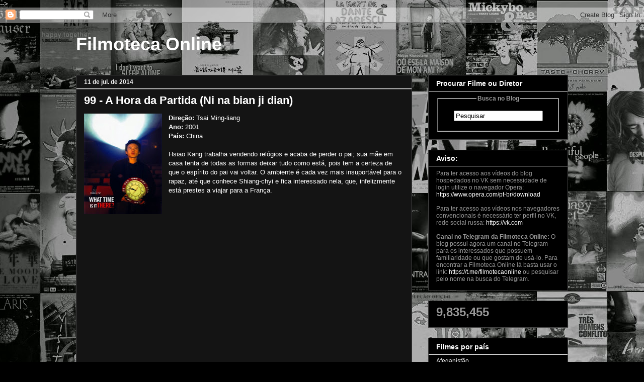

--- FILE ---
content_type: text/html; charset=UTF-8
request_url: http://www.filmotecaonline.com.br/2014/07/a-hora-da-partida-ni-na-bian-ji-dian.html
body_size: 26404
content:
<!DOCTYPE html>
<html class='v2' dir='ltr' xmlns='http://www.w3.org/1999/xhtml' xmlns:b='http://www.google.com/2005/gml/b' xmlns:data='http://www.google.com/2005/gml/data' xmlns:expr='http://www.google.com/2005/gml/expr'>
<head>
<link href='https://www.blogger.com/static/v1/widgets/335934321-css_bundle_v2.css' rel='stylesheet' type='text/css'/>
<!-- Google tag (gtag.js) -->
<script async='async' src='https://www.googletagmanager.com/gtag/js?id=G-JT7P80VSVW'></script>
<script>
  window.dataLayer = window.dataLayer || [];
  function gtag(){dataLayer.push(arguments);}
  gtag('js', new Date());

  gtag('config', 'G-JT7P80VSVW');
</script>
<meta content='width=1100' name='viewport'/>
<meta content='text/html; charset=UTF-8' http-equiv='Content-Type'/>
<meta content='blogger' name='generator'/>
<link href='http://www.filmotecaonline.com.br/favicon.ico' rel='icon' type='image/x-icon'/>
<link href='http://www.filmotecaonline.com.br/2014/07/a-hora-da-partida-ni-na-bian-ji-dian.html' rel='canonical'/>
<link rel="alternate" type="application/atom+xml" title="Filmoteca Online - Atom" href="http://www.filmotecaonline.com.br/feeds/posts/default" />
<link rel="alternate" type="application/rss+xml" title="Filmoteca Online - RSS" href="http://www.filmotecaonline.com.br/feeds/posts/default?alt=rss" />
<link rel="service.post" type="application/atom+xml" title="Filmoteca Online - Atom" href="https://www.blogger.com/feeds/4105202591717051742/posts/default" />

<link rel="alternate" type="application/atom+xml" title="Filmoteca Online - Atom" href="http://www.filmotecaonline.com.br/feeds/7067514893186982372/comments/default" />
<!--Can't find substitution for tag [blog.ieCssRetrofitLinks]-->
<link href='https://blogger.googleusercontent.com/img/b/R29vZ2xl/AVvXsEimqffAdBAoViO2-KvK8nNrwqAcd9cGdsJquIWpZlk-dq3Pt2Ch36OjiPALV2ebSKM0M38q21q7G7EUMsM2lqxAUlf3nFcE9iiftN0RsVSPh4l5_qInOPh6hSDcMddJDvQwL8YJ8zY6Puez/s200/Ni+na+bian+ji+dian+%25282001%2529.jpg' rel='image_src'/>
<meta content='http://www.filmotecaonline.com.br/2014/07/a-hora-da-partida-ni-na-bian-ji-dian.html' property='og:url'/>
<meta content='99 - A Hora da Partida (Ni na bian ji dian)' property='og:title'/>
<meta content='  Direção:  Tsai Ming-liang  Ano:  2001  País:  China   Hsiao Kang trabalha vendendo relógios e acaba de perder o pai; sua mãe  em casa tent...' property='og:description'/>
<meta content='https://blogger.googleusercontent.com/img/b/R29vZ2xl/AVvXsEimqffAdBAoViO2-KvK8nNrwqAcd9cGdsJquIWpZlk-dq3Pt2Ch36OjiPALV2ebSKM0M38q21q7G7EUMsM2lqxAUlf3nFcE9iiftN0RsVSPh4l5_qInOPh6hSDcMddJDvQwL8YJ8zY6Puez/w1200-h630-p-k-no-nu/Ni+na+bian+ji+dian+%25282001%2529.jpg' property='og:image'/>
<title>Filmoteca Online: Filmes alternativos online</title>
<style id='page-skin-1' type='text/css'><!--
/*
-----------------------------------------------
Blogger Template Style
Name:     Awesome Inc.
Designer: Tina Chen
URL:      tinachen.org
----------------------------------------------- */
/* Variable definitions
====================
<Variable name="keycolor" description="Main Color" type="color" default="#ffffff"/>
<Group description="Page" selector="body">
<Variable name="body.font" description="Font" type="font"
default="normal normal 13px Arial, Tahoma, Helvetica, FreeSans, sans-serif"/>
<Variable name="body.background.color" description="Background Color" type="color" default="#000000"/>
<Variable name="body.text.color" description="Text Color" type="color" default="#ffffff"/>
</Group>
<Group description="Links" selector=".main-inner">
<Variable name="link.color" description="Link Color" type="color" default="#888888"/>
<Variable name="link.visited.color" description="Visited Color" type="color" default="#444444"/>
<Variable name="link.hover.color" description="Hover Color" type="color" default="#cccccc"/>
</Group>
<Group description="Blog Title" selector=".header h1">
<Variable name="header.font" description="Title Font" type="font"
default="normal bold 40px Arial, Tahoma, Helvetica, FreeSans, sans-serif"/>
<Variable name="header.text.color" description="Title Color" type="color" default="#ffffff" />
<Variable name="header.background.color" description="Header Background" type="color" default="transparent" />
</Group>
<Group description="Blog Description" selector=".header .description">
<Variable name="description.font" description="Font" type="font"
default="normal normal 14px Arial, Tahoma, Helvetica, FreeSans, sans-serif"/>
<Variable name="description.text.color" description="Text Color" type="color"
default="#ffffff" />
</Group>
<Group description="Tabs Text" selector=".tabs-inner .widget li a">
<Variable name="tabs.font" description="Font" type="font"
default="normal bold 14px Arial, Tahoma, Helvetica, FreeSans, sans-serif"/>
<Variable name="tabs.text.color" description="Text Color" type="color" default="#ffffff"/>
<Variable name="tabs.selected.text.color" description="Selected Color" type="color" default="#ffffff"/>
</Group>
<Group description="Tabs Background" selector=".tabs-outer .PageList">
<Variable name="tabs.background.color" description="Background Color" type="color" default="#141414"/>
<Variable name="tabs.selected.background.color" description="Selected Color" type="color" default="#444444"/>
<Variable name="tabs.border.color" description="Border Color" type="color" default="#444444"/>
</Group>
<Group description="Date Header" selector=".main-inner .widget h2.date-header, .main-inner .widget h2.date-header span">
<Variable name="date.font" description="Font" type="font"
default="normal normal 14px Arial, Tahoma, Helvetica, FreeSans, sans-serif"/>
<Variable name="date.text.color" description="Text Color" type="color" default="#666666"/>
<Variable name="date.border.color" description="Border Color" type="color" default="#444444"/>
</Group>
<Group description="Post Title" selector="h3.post-title, h4, h3.post-title a">
<Variable name="post.title.font" description="Font" type="font"
default="normal bold 22px Arial, Tahoma, Helvetica, FreeSans, sans-serif"/>
<Variable name="post.title.text.color" description="Text Color" type="color" default="#ffffff"/>
</Group>
<Group description="Post Background" selector=".post">
<Variable name="post.background.color" description="Background Color" type="color" default="#000000" />
<Variable name="post.border.color" description="Border Color" type="color" default="#444444" />
<Variable name="post.border.bevel.color" description="Bevel Color" type="color" default="#444444"/>
</Group>
<Group description="Gadget Title" selector="h2">
<Variable name="widget.title.font" description="Font" type="font"
default="normal bold 14px Arial, Tahoma, Helvetica, FreeSans, sans-serif"/>
<Variable name="widget.title.text.color" description="Text Color" type="color" default="#ffffff"/>
</Group>
<Group description="Gadget Text" selector=".sidebar .widget">
<Variable name="widget.font" description="Font" type="font"
default="normal normal 14px Arial, Tahoma, Helvetica, FreeSans, sans-serif"/>
<Variable name="widget.text.color" description="Text Color" type="color" default="#ffffff"/>
<Variable name="widget.alternate.text.color" description="Alternate Color" type="color" default="#666666"/>
</Group>
<Group description="Gadget Links" selector=".sidebar .widget">
<Variable name="widget.link.color" description="Link Color" type="color" default="#ffffff"/>
<Variable name="widget.link.visited.color" description="Visited Color" type="color" default="#ffffff"/>
<Variable name="widget.link.hover.color" description="Hover Color" type="color" default="#cccccc"/>
</Group>
<Group description="Gadget Background" selector=".sidebar .widget">
<Variable name="widget.background.color" description="Background Color" type="color" default="#141414"/>
<Variable name="widget.border.color" description="Border Color" type="color" default="#222222"/>
<Variable name="widget.border.bevel.color" description="Bevel Color" type="color" default="#000000"/>
</Group>
<Group description="Sidebar Background" selector=".column-left-inner .column-right-inner">
<Variable name="widget.outer.background.color" description="Background Color" type="color" default="transparent" />
</Group>
<Group description="Images" selector=".main-inner">
<Variable name="image.background.color" description="Background Color" type="color" default="transparent"/>
<Variable name="image.border.color" description="Border Color" type="color" default="transparent"/>
</Group>
<Group description="Feed" selector=".blog-feeds">
<Variable name="feed.text.color" description="Text Color" type="color" default="#ffffff"/>
</Group>
<Group description="Feed Links" selector=".blog-feeds">
<Variable name="feed.link.color" description="Link Color" type="color" default="#ffffff"/>
<Variable name="feed.link.visited.color" description="Visited Color" type="color" default="#ffffff"/>
<Variable name="feed.link.hover.color" description="Hover Color" type="color" default="#cccccc"/>
</Group>
<Group description="Pager" selector=".blog-pager">
<Variable name="pager.background.color" description="Background Color" type="color" default="#141414" />
</Group>
<Group description="Footer" selector=".footer-outer">
<Variable name="footer.background.color" description="Background Color" type="color" default="#000000" />
<Variable name="footer.text.color" description="Text Color" type="color" default="#ffffff" />
</Group>
<Variable name="title.shadow.spread" description="Title Shadow" type="length" default="-1px" min="-1px" max="100px"/>
<Variable name="body.background" description="Body Background" type="background"
color="#000000"
default="$(color) none repeat scroll top left"/>
<Variable name="body.background.gradient.cap" description="Body Gradient Cap" type="url"
default="none"/>
<Variable name="body.background.size" description="Body Background Size" type="string" default="auto"/>
<Variable name="tabs.background.gradient" description="Tabs Background Gradient" type="url"
default="none"/>
<Variable name="header.background.gradient" description="Header Background Gradient" type="url" default="none" />
<Variable name="header.padding.top" description="Header Top Padding" type="length" default="22px" min="0" max="100px"/>
<Variable name="header.margin.top" description="Header Top Margin" type="length" default="0" min="0" max="100px"/>
<Variable name="header.margin.bottom" description="Header Bottom Margin" type="length" default="0" min="0" max="100px"/>
<Variable name="widget.padding.top" description="Widget Padding Top" type="length" default="8px" min="0" max="20px"/>
<Variable name="widget.padding.side" description="Widget Padding Side" type="length" default="15px" min="0" max="100px"/>
<Variable name="widget.outer.margin.top" description="Widget Top Margin" type="length" default="0" min="0" max="100px"/>
<Variable name="widget.outer.background.gradient" description="Gradient" type="url" default="none" />
<Variable name="widget.border.radius" description="Gadget Border Radius" type="length" default="0" min="0" max="100px"/>
<Variable name="outer.shadow.spread" description="Outer Shadow Size" type="length" default="0" min="0" max="100px"/>
<Variable name="date.header.border.radius.top" description="Date Header Border Radius Top" type="length" default="0" min="0" max="100px"/>
<Variable name="date.header.position" description="Date Header Position" type="length" default="15px" min="0" max="100px"/>
<Variable name="date.space" description="Date Space" type="length" default="30px" min="0" max="100px"/>
<Variable name="date.position" description="Date Float" type="string" default="static" />
<Variable name="date.padding.bottom" description="Date Padding Bottom" type="length" default="0" min="0" max="100px"/>
<Variable name="date.border.size" description="Date Border Size" type="length" default="0" min="0" max="10px"/>
<Variable name="date.background" description="Date Background" type="background" color="transparent"
default="$(color) none no-repeat scroll top left" />
<Variable name="date.first.border.radius.top" description="Date First top radius" type="length" default="0" min="0" max="100px"/>
<Variable name="date.last.space.bottom" description="Date Last Space Bottom" type="length"
default="20px" min="0" max="100px"/>
<Variable name="date.last.border.radius.bottom" description="Date Last bottom radius" type="length" default="0" min="0" max="100px"/>
<Variable name="post.first.padding.top" description="First Post Padding Top" type="length" default="0" min="0" max="100px"/>
<Variable name="image.shadow.spread" description="Image Shadow Size" type="length" default="0" min="0" max="100px"/>
<Variable name="image.border.radius" description="Image Border Radius" type="length" default="0" min="0" max="100px"/>
<Variable name="separator.outdent" description="Separator Outdent" type="length" default="15px" min="0" max="100px"/>
<Variable name="title.separator.border.size" description="Widget Title Border Size" type="length" default="1px" min="0" max="10px"/>
<Variable name="list.separator.border.size" description="List Separator Border Size" type="length" default="1px" min="0" max="10px"/>
<Variable name="shadow.spread" description="Shadow Size" type="length" default="0" min="0" max="100px"/>
<Variable name="startSide" description="Side where text starts in blog language" type="automatic" default="left"/>
<Variable name="endSide" description="Side where text ends in blog language" type="automatic" default="right"/>
<Variable name="date.side" description="Side where date header is placed" type="string" default="right"/>
<Variable name="pager.border.radius.top" description="Pager Border Top Radius" type="length" default="0" min="0" max="100px"/>
<Variable name="pager.space.top" description="Pager Top Space" type="length" default="1em" min="0" max="20em"/>
<Variable name="footer.background.gradient" description="Background Gradient" type="url" default="none" />
<Variable name="mobile.background.size" description="Mobile Background Size" type="string"
default="auto"/>
<Variable name="mobile.background.overlay" description="Mobile Background Overlay" type="string"
default="transparent none repeat scroll top left"/>
<Variable name="mobile.button.color" description="Mobile Button Color" type="color" default="#ffffff" />
*/
/* Content
----------------------------------------------- */
body {
font: normal normal 13px Arial, Tahoma, Helvetica, FreeSans, sans-serif;
color: #ffffff;
background: #000000 url(http://2.bp.blogspot.com/-h_NBBqq2-Ps/VI4dvNzdtXI/AAAAAAAAAr0/_Qh_eihsrIY/s0/10830578_865577943463238_1111565738136600627_o.jpg) no-repeat fixed top center;
}
html body .content-outer {
min-width: 0;
max-width: 100%;
width: 100%;
}
a:link {
text-decoration: none;
color: #ffffff;
}
a:visited {
text-decoration: none;
color: #ffffff;
}
a:hover {
text-decoration: underline;
color: #cccccc;
}
.body-fauxcolumn-outer .cap-top {
position: absolute;
z-index: 1;
height: 276px;
width: 100%;
background: transparent none repeat-x scroll top left;
_background-image: none;
}
/* Columns
----------------------------------------------- */
.content-inner {
padding: 0;
}
.header-inner .section {
margin: 0 16px;
}
.tabs-inner .section {
margin: 0 16px;
}
.main-inner {
padding-top: 30px;
}
.main-inner .column-center-inner,
.main-inner .column-left-inner,
.main-inner .column-right-inner {
padding: 0 5px;
}
*+html body .main-inner .column-center-inner {
margin-top: -30px;
}
#layout .main-inner .column-center-inner {
margin-top: 0;
}
/* Header
----------------------------------------------- */
.header-outer {
margin: 0 0 0 0;
background: rgba(0, 0, 0, 0) none repeat scroll 0 0;
}
.Header h1 {
font: normal bold 36px Verdana, Geneva, sans-serif;
color: #ffffff;
text-shadow: 0 0 -1px #000000;
}
.Header h1 a {
color: #ffffff;
}
.Header .description {
font: normal normal 14px 'Courier New', Courier, FreeMono, monospace;
color: #ffffff;
}
.header-inner .Header .titlewrapper,
.header-inner .Header .descriptionwrapper {
padding-left: 0;
padding-right: 0;
margin-bottom: 0;
}
.header-inner .Header .titlewrapper {
padding-top: 22px;
}
/* Tabs
----------------------------------------------- */
.tabs-outer {
overflow: hidden;
position: relative;
background: #141414 none repeat scroll 0 0;
}
#layout .tabs-outer {
overflow: visible;
}
.tabs-cap-top, .tabs-cap-bottom {
position: absolute;
width: 100%;
border-top: 1px solid #ffffff;
}
.tabs-cap-bottom {
bottom: 0;
}
.tabs-inner .widget li a {
display: inline-block;
margin: 0;
padding: .6em 1.5em;
font: normal bold 13px Arial, Tahoma, Helvetica, FreeSans, sans-serif;
color: #ffffff;
border-top: 1px solid #ffffff;
border-bottom: 1px solid #ffffff;
border-left: 1px solid #ffffff;
height: 16px;
line-height: 16px;
}
.tabs-inner .widget li:last-child a {
border-right: 1px solid #ffffff;
}
.tabs-inner .widget li.selected a, .tabs-inner .widget li a:hover {
background: #ff0000 none repeat-x scroll 0 -100px;
color: #ffffff;
}
/* Headings
----------------------------------------------- */
h2 {
font: normal bold 14px Arial, Tahoma, Helvetica, FreeSans, sans-serif;
color: #ffffff;
}
/* Widgets
----------------------------------------------- */
.main-inner .section {
margin: 0 27px;
padding: 0;
}
.main-inner .column-left-outer,
.main-inner .column-right-outer {
margin-top: 0;
}
#layout .main-inner .column-left-outer,
#layout .main-inner .column-right-outer {
margin-top: 0;
}
.main-inner .column-left-inner,
.main-inner .column-right-inner {
background: rgba(0, 0, 0, 0) none repeat 0 0;
-moz-box-shadow: 0 0 0 rgba(0, 0, 0, .2);
-webkit-box-shadow: 0 0 0 rgba(0, 0, 0, .2);
-goog-ms-box-shadow: 0 0 0 rgba(0, 0, 0, .2);
box-shadow: 0 0 0 rgba(0, 0, 0, .2);
-moz-border-radius: 0;
-webkit-border-radius: 0;
-goog-ms-border-radius: 0;
border-radius: 0;
}
#layout .main-inner .column-left-inner,
#layout .main-inner .column-right-inner {
margin-top: 0;
}
.sidebar .widget {
font: normal normal 12px Verdana, Geneva, sans-serif;
color: #999999;
}
.sidebar .widget a:link {
color: #ffffff;
}
.sidebar .widget a:visited {
color: #ffffff;
}
.sidebar .widget a:hover {
color: #666666;
}
.sidebar .widget h2 {
text-shadow: 0 0 -1px #000000;
}
.main-inner .widget {
background-color: #000000;
border: 1px solid #444444;
padding: 0 15px 15px;
margin: 20px -16px;
-moz-box-shadow: 0 0 0 rgba(0, 0, 0, .2);
-webkit-box-shadow: 0 0 0 rgba(0, 0, 0, .2);
-goog-ms-box-shadow: 0 0 0 rgba(0, 0, 0, .2);
box-shadow: 0 0 0 rgba(0, 0, 0, .2);
-moz-border-radius: 0;
-webkit-border-radius: 0;
-goog-ms-border-radius: 0;
border-radius: 0;
}
.main-inner .widget h2 {
margin: 0 -15px;
padding: .6em 15px .5em;
border-bottom: 1px solid #ffffff;
}
.footer-inner .widget h2 {
padding: 0 0 .4em;
border-bottom: 1px solid #ffffff;
}
.main-inner .widget h2 + div, .footer-inner .widget h2 + div {
border-top: 1px solid #444444;
padding-top: 8px;
}
.main-inner .widget .widget-content {
margin: 0 -15px;
padding: 7px 15px 0;
}
.main-inner .widget ul, .main-inner .widget #ArchiveList ul.flat {
margin: -8px -15px 0;
padding: 0;
list-style: none;
}
.main-inner .widget #ArchiveList {
margin: -8px 0 0;
}
.main-inner .widget ul li, .main-inner .widget #ArchiveList ul.flat li {
padding: .5em 15px;
text-indent: 0;
color: #ffffff;
border-top: 1px solid #444444;
border-bottom: 1px solid #ffffff;
}
.main-inner .widget #ArchiveList ul li {
padding-top: .25em;
padding-bottom: .25em;
}
.main-inner .widget ul li:first-child, .main-inner .widget #ArchiveList ul.flat li:first-child {
border-top: none;
}
.main-inner .widget ul li:last-child, .main-inner .widget #ArchiveList ul.flat li:last-child {
border-bottom: none;
}
.post-body {
position: relative;
}
.main-inner .widget .post-body ul {
padding: 0 2.5em;
margin: .5em 0;
list-style: disc;
}
.main-inner .widget .post-body ul li {
padding: 0.25em 0;
margin-bottom: .25em;
color: #ffffff;
border: none;
}
.footer-inner .widget ul {
padding: 0;
list-style: none;
}
.widget .zippy {
color: #ffffff;
}
/* Posts
----------------------------------------------- */
body .main-inner .Blog {
padding: 0;
margin-bottom: 1em;
background-color: transparent;
border: none;
-moz-box-shadow: 0 0 0 rgba(0, 0, 0, 0);
-webkit-box-shadow: 0 0 0 rgba(0, 0, 0, 0);
-goog-ms-box-shadow: 0 0 0 rgba(0, 0, 0, 0);
box-shadow: 0 0 0 rgba(0, 0, 0, 0);
}
.main-inner .section:last-child .Blog:last-child {
padding: 0;
margin-bottom: 1em;
}
.main-inner .widget h2.date-header {
margin: 0 -15px 1px;
padding: 0 0 0 0;
font: normal bold 12px Verdana, Geneva, sans-serif;
color: #eeeeee;
background: transparent none no-repeat scroll top left;
border-top: 0 solid #ffffff;
border-bottom: 1px solid #ffffff;
-moz-border-radius-topleft: 0;
-moz-border-radius-topright: 0;
-webkit-border-top-left-radius: 0;
-webkit-border-top-right-radius: 0;
border-top-left-radius: 0;
border-top-right-radius: 0;
position: static;
bottom: 100%;
right: 15px;
text-shadow: 0 0 -1px #000000;
}
.main-inner .widget h2.date-header span {
font: normal bold 12px Verdana, Geneva, sans-serif;
display: block;
padding: .5em 15px;
border-left: 0 solid #ffffff;
border-right: 0 solid #ffffff;
}
.date-outer {
position: relative;
margin: 30px 0 20px;
padding: 0 15px;
background-color: #141414;
border: 1px solid #444444;
-moz-box-shadow: 0 0 0 rgba(0, 0, 0, .2);
-webkit-box-shadow: 0 0 0 rgba(0, 0, 0, .2);
-goog-ms-box-shadow: 0 0 0 rgba(0, 0, 0, .2);
box-shadow: 0 0 0 rgba(0, 0, 0, .2);
-moz-border-radius: 0;
-webkit-border-radius: 0;
-goog-ms-border-radius: 0;
border-radius: 0;
}
.date-outer:first-child {
margin-top: 0;
}
.date-outer:last-child {
margin-bottom: 20px;
-moz-border-radius-bottomleft: 0;
-moz-border-radius-bottomright: 0;
-webkit-border-bottom-left-radius: 0;
-webkit-border-bottom-right-radius: 0;
-goog-ms-border-bottom-left-radius: 0;
-goog-ms-border-bottom-right-radius: 0;
border-bottom-left-radius: 0;
border-bottom-right-radius: 0;
}
.date-posts {
margin: 0 -15px;
padding: 0 15px;
clear: both;
}
.post-outer, .inline-ad {
border-top: 1px solid #ffffff;
margin: 0 -15px;
padding: 15px 15px;
}
.post-outer {
padding-bottom: 10px;
}
.post-outer:first-child {
padding-top: 0;
border-top: none;
}
.post-outer:last-child, .inline-ad:last-child {
border-bottom: none;
}
.post-body {
position: relative;
}
.post-body img {
padding: 8px;
background: #222222;
border: 1px solid rgba(0, 0, 0, 0);
-moz-box-shadow: 0 0 0 rgba(0, 0, 0, .2);
-webkit-box-shadow: 0 0 0 rgba(0, 0, 0, .2);
box-shadow: 0 0 0 rgba(0, 0, 0, .2);
-moz-border-radius: 0;
-webkit-border-radius: 0;
border-radius: 0;
}
h3.post-title, h4 {
font: normal bold 22px Verdana, Geneva, sans-serif;
color: #ffffff;
}
h3.post-title a {
font: normal bold 22px Verdana, Geneva, sans-serif;
color: #ffffff;
}
h3.post-title a:hover {
color: #cccccc;
text-decoration: underline;
}
.post-header {
margin: 0 0 1em;
}
.post-body {
line-height: 1.4;
}
.post-outer h2 {
color: #ffffff;
}
.post-footer {
margin: 1.5em 0 0;
}
#blog-pager {
padding: 15px;
font-size: 120%;
background-color: #141414;
border: 1px solid #444444;
-moz-box-shadow: 0 0 0 rgba(0, 0, 0, .2);
-webkit-box-shadow: 0 0 0 rgba(0, 0, 0, .2);
-goog-ms-box-shadow: 0 0 0 rgba(0, 0, 0, .2);
box-shadow: 0 0 0 rgba(0, 0, 0, .2);
-moz-border-radius: 0;
-webkit-border-radius: 0;
-goog-ms-border-radius: 0;
border-radius: 0;
-moz-border-radius-topleft: 0;
-moz-border-radius-topright: 0;
-webkit-border-top-left-radius: 0;
-webkit-border-top-right-radius: 0;
-goog-ms-border-top-left-radius: 0;
-goog-ms-border-top-right-radius: 0;
border-top-left-radius: 0;
border-top-right-radius-topright: 0;
margin-top: 1em;
}
.blog-feeds, .post-feeds {
margin: 1em 0;
text-align: center;
color: #ffffff;
}
.blog-feeds a, .post-feeds a {
color: #888888;
}
.blog-feeds a:visited, .post-feeds a:visited {
color: #444444;
}
.blog-feeds a:hover, .post-feeds a:hover {
color: #cccccc;
}
.post-outer .comments {
margin-top: 2em;
}
/* Comments
----------------------------------------------- */
.comments .comments-content .icon.blog-author {
background-repeat: no-repeat;
background-image: url([data-uri]);
}
.comments .comments-content .loadmore a {
border-top: 1px solid #ffffff;
border-bottom: 1px solid #ffffff;
}
.comments .continue {
border-top: 2px solid #ffffff;
}
/* Footer
----------------------------------------------- */
.footer-outer {
margin: -0 0 -1px;
padding: 0 0 0;
color: #ffffff;
overflow: hidden;
}
.footer-fauxborder-left {
border-top: 1px solid #444444;
background: #141414 none repeat scroll 0 0;
-moz-box-shadow: 0 0 0 rgba(0, 0, 0, .2);
-webkit-box-shadow: 0 0 0 rgba(0, 0, 0, .2);
-goog-ms-box-shadow: 0 0 0 rgba(0, 0, 0, .2);
box-shadow: 0 0 0 rgba(0, 0, 0, .2);
margin: 0 -0;
}
/* Mobile
----------------------------------------------- */
body.mobile {
background-size: auto;
}
.mobile .body-fauxcolumn-outer {
background: transparent none repeat scroll top left;
}
*+html body.mobile .main-inner .column-center-inner {
margin-top: 0;
}
.mobile .main-inner .widget {
padding: 0 0 15px;
}
.mobile .main-inner .widget h2 + div,
.mobile .footer-inner .widget h2 + div {
border-top: none;
padding-top: 0;
}
.mobile .footer-inner .widget h2 {
padding: 0.5em 0;
border-bottom: none;
}
.mobile .main-inner .widget .widget-content {
margin: 0;
padding: 7px 0 0;
}
.mobile .main-inner .widget ul,
.mobile .main-inner .widget #ArchiveList ul.flat {
margin: 0 -15px 0;
}
.mobile .main-inner .widget h2.date-header {
right: 0;
}
.mobile .date-header span {
padding: 0.4em 0;
}
.mobile .date-outer:first-child {
margin-bottom: 0;
border: 1px solid #444444;
-moz-border-radius-topleft: 0;
-moz-border-radius-topright: 0;
-webkit-border-top-left-radius: 0;
-webkit-border-top-right-radius: 0;
-goog-ms-border-top-left-radius: 0;
-goog-ms-border-top-right-radius: 0;
border-top-left-radius: 0;
border-top-right-radius: 0;
}
.mobile .date-outer {
border-color: #444444;
border-width: 0 1px 1px;
}
.mobile .date-outer:last-child {
margin-bottom: 0;
}
.mobile .main-inner {
padding: 0;
}
.mobile .header-inner .section {
margin: 0;
}
.mobile .post-outer, .mobile .inline-ad {
padding: 5px 0;
}
.mobile .tabs-inner .section {
margin: 0 10px;
}
.mobile .main-inner .widget h2 {
margin: 0;
padding: 0;
}
.mobile .main-inner .widget h2.date-header span {
padding: 0;
}
.mobile .main-inner .widget .widget-content {
margin: 0;
padding: 7px 0 0;
}
.mobile #blog-pager {
border: 1px solid transparent;
background: #141414 none repeat scroll 0 0;
}
.mobile .main-inner .column-left-inner,
.mobile .main-inner .column-right-inner {
background: rgba(0, 0, 0, 0) none repeat 0 0;
-moz-box-shadow: none;
-webkit-box-shadow: none;
-goog-ms-box-shadow: none;
box-shadow: none;
}
.mobile .date-posts {
margin: 0;
padding: 0;
}
.mobile .footer-fauxborder-left {
margin: 0;
border-top: inherit;
}
.mobile .main-inner .section:last-child .Blog:last-child {
margin-bottom: 0;
}
.mobile-index-contents {
color: #ffffff;
}
.mobile .mobile-link-button {
background: #ffffff none repeat scroll 0 0;
}
.mobile-link-button a:link, .mobile-link-button a:visited {
color: #ffffff;
}
.mobile .tabs-inner .PageList .widget-content {
background: transparent;
border-top: 1px solid;
border-color: #ffffff;
color: #ffffff;
}
.mobile .tabs-inner .PageList .widget-content .pagelist-arrow {
border-left: 1px solid #ffffff;
}
.post-body img, .post-body .tr-caption-container, .Profile img, .Image img,
.BlogList .item-thumbnail img {
padding: 0 !important;
border: none !important;
background: none !important;
-moz-box-shadow: 0px 0px 0px transparent !important;
-webkit-box-shadow: 0px 0px 0px transparent !important;
box-shadow: 0px 0px 0px transparent !important;
}
.tabs-cap-top, .tabs-cap-bottom, .tabs-outer, .widget-content {border:none!important; background:none !important; -moz-box-shadow:none!important; -webkit-box-shadow:none !important; box-shadow:none !important;}
.tabs-inner .section {border:none !important;}
.tabs-inner .PageList li a {padding-left:21px; padding-right:21px;}<link href='http://fonts.googleapis.com/css?family=Montserrat' rel='stylesheet' type='text/css'/>
<style type='text/css'>
#related-posts{
float:left;
width:auto;margin-left: 24px;}
#related-posts a{
border-right: 0px dotted #eaeaea;}
#related-posts h4{
margin-top: 10px;
background:none;
font:17px Montserrat;
padding:3px;
color:#000;
text-transform:none;
text-align: center !important;}
#related-posts .related_img {
margin:10px;
border:2px solid #f2f2f2;
object-fit: cover;
width:140px;
height:130px;
-webkit-border-radius: 5px;
-moz-border-radius: 5px;
border-radius: 5px; }
#related-title {
color:#222;
text-align:center;
text-transform:none;
padding: 0px 5px 10px;
font-size:13px;
width:150px;
height: 40px;}
</style>

--></style>
<style id='template-skin-1' type='text/css'><!--
body {
min-width: 1010px;
}
.content-outer, .content-fauxcolumn-outer, .region-inner {
min-width: 1010px;
max-width: 1010px;
_width: 1010px;
}
.main-inner .columns {
padding-left: 0px;
padding-right: 310px;
}
.main-inner .fauxcolumn-center-outer {
left: 0px;
right: 310px;
/* IE6 does not respect left and right together */
_width: expression(this.parentNode.offsetWidth -
parseInt("0px") -
parseInt("310px") + 'px');
}
.main-inner .fauxcolumn-left-outer {
width: 0px;
}
.main-inner .fauxcolumn-right-outer {
width: 310px;
}
.main-inner .column-left-outer {
width: 0px;
right: 100%;
margin-left: -0px;
}
.main-inner .column-right-outer {
width: 310px;
margin-right: -310px;
}
#layout {
min-width: 0;
}
#layout .content-outer {
min-width: 0;
width: 800px;
}
#layout .region-inner {
min-width: 0;
width: auto;
}
--></style>
<!-- Google tag (gtag.js) -->
<script async='true' src='https://www.googletagmanager.com/gtag/js?id=G-JT7P80VSVW'></script>
<script>
        window.dataLayer = window.dataLayer || [];
        function gtag(){dataLayer.push(arguments);}
        gtag('js', new Date());
        gtag('config', 'G-JT7P80VSVW');
      </script>
<link href='https://www.blogger.com/dyn-css/authorization.css?targetBlogID=4105202591717051742&amp;zx=a5a33ca4-527b-417c-8a25-1b360931b86d' media='none' onload='if(media!=&#39;all&#39;)media=&#39;all&#39;' rel='stylesheet'/><noscript><link href='https://www.blogger.com/dyn-css/authorization.css?targetBlogID=4105202591717051742&amp;zx=a5a33ca4-527b-417c-8a25-1b360931b86d' rel='stylesheet'/></noscript>
<meta name='google-adsense-platform-account' content='ca-host-pub-1556223355139109'/>
<meta name='google-adsense-platform-domain' content='blogspot.com'/>

</head>
<body class='loading'>
<div class='navbar section' id='navbar' name='Navbar'><div class='widget Navbar' data-version='1' id='Navbar1'><script type="text/javascript">
    function setAttributeOnload(object, attribute, val) {
      if(window.addEventListener) {
        window.addEventListener('load',
          function(){ object[attribute] = val; }, false);
      } else {
        window.attachEvent('onload', function(){ object[attribute] = val; });
      }
    }
  </script>
<div id="navbar-iframe-container"></div>
<script type="text/javascript" src="https://apis.google.com/js/platform.js"></script>
<script type="text/javascript">
      gapi.load("gapi.iframes:gapi.iframes.style.bubble", function() {
        if (gapi.iframes && gapi.iframes.getContext) {
          gapi.iframes.getContext().openChild({
              url: 'https://www.blogger.com/navbar/4105202591717051742?po\x3d7067514893186982372\x26origin\x3dhttp://www.filmotecaonline.com.br',
              where: document.getElementById("navbar-iframe-container"),
              id: "navbar-iframe"
          });
        }
      });
    </script><script type="text/javascript">
(function() {
var script = document.createElement('script');
script.type = 'text/javascript';
script.src = '//pagead2.googlesyndication.com/pagead/js/google_top_exp.js';
var head = document.getElementsByTagName('head')[0];
if (head) {
head.appendChild(script);
}})();
</script>
</div></div>
<div class='body-fauxcolumns'>
<div class='fauxcolumn-outer body-fauxcolumn-outer'>
<div class='cap-top'>
<div class='cap-left'></div>
<div class='cap-right'></div>
</div>
<div class='fauxborder-left'>
<div class='fauxborder-right'></div>
<div class='fauxcolumn-inner'>
</div>
</div>
<div class='cap-bottom'>
<div class='cap-left'></div>
<div class='cap-right'></div>
</div>
</div>
</div>
<div class='content'>
<div class='content-fauxcolumns'>
<div class='fauxcolumn-outer content-fauxcolumn-outer'>
<div class='cap-top'>
<div class='cap-left'></div>
<div class='cap-right'></div>
</div>
<div class='fauxborder-left'>
<div class='fauxborder-right'></div>
<div class='fauxcolumn-inner'>
</div>
</div>
<div class='cap-bottom'>
<div class='cap-left'></div>
<div class='cap-right'></div>
</div>
</div>
</div>
<div class='content-outer'>
<div class='content-cap-top cap-top'>
<div class='cap-left'></div>
<div class='cap-right'></div>
</div>
<div class='fauxborder-left content-fauxborder-left'>
<div class='fauxborder-right content-fauxborder-right'></div>
<div class='content-inner'>
<header>
<div class='header-outer'>
<div class='header-cap-top cap-top'>
<div class='cap-left'></div>
<div class='cap-right'></div>
</div>
<div class='fauxborder-left header-fauxborder-left'>
<div class='fauxborder-right header-fauxborder-right'></div>
<div class='region-inner header-inner'>
<div class='header section' id='header' name='Cabeçalho'><div class='widget Header' data-version='1' id='Header1'>
<div id='header-inner'>
<div class='titlewrapper'>
<h1 class='title'>
<a href='http://www.filmotecaonline.com.br/'>
Filmoteca Online
</a>
</h1>
</div>
<div class='descriptionwrapper'>
<p class='description'>
<span>
</span>
</p>
</div>
</div>
</div></div>
</div>
</div>
<div class='header-cap-bottom cap-bottom'>
<div class='cap-left'></div>
<div class='cap-right'></div>
</div>
</div>
</header>
<div class='tabs-outer'>
<div class='tabs-cap-top cap-top'>
<div class='cap-left'></div>
<div class='cap-right'></div>
</div>
<div class='fauxborder-left tabs-fauxborder-left'>
<div class='fauxborder-right tabs-fauxborder-right'></div>
<div class='region-inner tabs-inner'>
<div class='tabs no-items section' id='crosscol' name='Entre colunas'></div>
<div class='tabs no-items section' id='crosscol-overflow' name='Cross-Column 2'></div>
</div>
</div>
<div class='tabs-cap-bottom cap-bottom'>
<div class='cap-left'></div>
<div class='cap-right'></div>
</div>
</div>
<div class='main-outer'>
<div class='main-cap-top cap-top'>
<div class='cap-left'></div>
<div class='cap-right'></div>
</div>
<div class='fauxborder-left main-fauxborder-left'>
<div class='fauxborder-right main-fauxborder-right'></div>
<div class='region-inner main-inner'>
<div class='columns fauxcolumns'>
<div class='fauxcolumn-outer fauxcolumn-center-outer'>
<div class='cap-top'>
<div class='cap-left'></div>
<div class='cap-right'></div>
</div>
<div class='fauxborder-left'>
<div class='fauxborder-right'></div>
<div class='fauxcolumn-inner'>
</div>
</div>
<div class='cap-bottom'>
<div class='cap-left'></div>
<div class='cap-right'></div>
</div>
</div>
<div class='fauxcolumn-outer fauxcolumn-left-outer'>
<div class='cap-top'>
<div class='cap-left'></div>
<div class='cap-right'></div>
</div>
<div class='fauxborder-left'>
<div class='fauxborder-right'></div>
<div class='fauxcolumn-inner'>
</div>
</div>
<div class='cap-bottom'>
<div class='cap-left'></div>
<div class='cap-right'></div>
</div>
</div>
<div class='fauxcolumn-outer fauxcolumn-right-outer'>
<div class='cap-top'>
<div class='cap-left'></div>
<div class='cap-right'></div>
</div>
<div class='fauxborder-left'>
<div class='fauxborder-right'></div>
<div class='fauxcolumn-inner'>
</div>
</div>
<div class='cap-bottom'>
<div class='cap-left'></div>
<div class='cap-right'></div>
</div>
</div>
<!-- corrects IE6 width calculation -->
<div class='columns-inner'>
<div class='column-center-outer'>
<div class='column-center-inner'>
<div class='main section' id='main' name='Principal'><div class='widget Blog' data-version='1' id='Blog1'>
<div class='blog-posts hfeed'>

                                        <div class="date-outer">
                                      
<h2 class='date-header'>
<span>
11 de jul. de 2014
</span>
</h2>

                                        <div class="date-posts">
                                      
<div class='post-outer'>
<div class='post hentry uncustomized-post-template' itemprop='blogPost' itemscope='itemscope' itemtype='http://schema.org/BlogPosting'>
<meta content='https://blogger.googleusercontent.com/img/b/R29vZ2xl/AVvXsEimqffAdBAoViO2-KvK8nNrwqAcd9cGdsJquIWpZlk-dq3Pt2Ch36OjiPALV2ebSKM0M38q21q7G7EUMsM2lqxAUlf3nFcE9iiftN0RsVSPh4l5_qInOPh6hSDcMddJDvQwL8YJ8zY6Puez/s200/Ni+na+bian+ji+dian+%25282001%2529.jpg' itemprop='image_url'/>
<meta content='4105202591717051742' itemprop='blogId'/>
<meta content='7067514893186982372' itemprop='postId'/>
<a name='7067514893186982372'></a>
<h3 class='post-title entry-title' itemprop='name'>
99 - A Hora da Partida (Ni na bian ji dian)
</h3>
<div class='post-header'>
<div class='post-header-line-1'></div>
</div>
<div class='post-body entry-content' id='post-body-7067514893186982372' itemprop='description articleBody'>
<div class="separator" style="clear: both; text-align: center;">
<a href="https://blogger.googleusercontent.com/img/b/R29vZ2xl/AVvXsEimqffAdBAoViO2-KvK8nNrwqAcd9cGdsJquIWpZlk-dq3Pt2Ch36OjiPALV2ebSKM0M38q21q7G7EUMsM2lqxAUlf3nFcE9iiftN0RsVSPh4l5_qInOPh6hSDcMddJDvQwL8YJ8zY6Puez/s1600/Ni+na+bian+ji+dian+%25282001%2529.jpg" imageanchor="1" style="clear: left; float: left; margin-bottom: 1em; margin-right: 1em;"><img border="0" height="200" src="https://blogger.googleusercontent.com/img/b/R29vZ2xl/AVvXsEimqffAdBAoViO2-KvK8nNrwqAcd9cGdsJquIWpZlk-dq3Pt2Ch36OjiPALV2ebSKM0M38q21q7G7EUMsM2lqxAUlf3nFcE9iiftN0RsVSPh4l5_qInOPh6hSDcMddJDvQwL8YJ8zY6Puez/s200/Ni+na+bian+ji+dian+%25282001%2529.jpg" width="155" /></a></div>
<b>Direção:</b> Tsai Ming-liang<br />
<b>Ano:</b> 2001<br />
<b>País:</b> China<br />
<br />
Hsiao Kang trabalha vendendo relógios e acaba de perder o pai; sua mãe 
em casa tenta de todas as formas deixar tudo como está, pois tem a 
certeza de que o espírito do pai vai voltar. O ambiente é cada vez mais 
insuportável para o rapaz, até que conhece Shiang-chyi e fica 
interessado nela, que, infelizmente está prestes a viajar para a França.<br />
<iframe allowfullscreen="" frameborder="0" height="360" src="http://vk.com/video_ext.php?oid=226562015&amp;id=169314646&amp;hash=ee2370e345dfc4db&amp;hd=1" width="607"></iframe>

<br />
<div style="text-align: justify;">
<br /></div>
<div style='clear: both;'></div>
</div>
<div class='post-footer'>
<div class='post-footer-line post-footer-line-1'>
<span class='post-author vcard'>
</span>
<span class='post-timestamp'>
</span>
<span class='reaction-buttons'>
</span>
<span class='post-comment-link'>
</span>
<span class='post-backlinks post-comment-link'>
</span>
<span class='post-icons'>
<span class='item-control blog-admin pid-1179088466'>
<a href='https://www.blogger.com/post-edit.g?blogID=4105202591717051742&postID=7067514893186982372&from=pencil' title='Editar post'>
<img alt='' class='icon-action' height='18' src='//img2.blogblog.com/img/icon18_edit_allbkg.gif' width='18'/>
</a>
</span>
</span>
<div class='post-share-buttons goog-inline-block'>
</div>
</div>
<div class='post-footer-line post-footer-line-2'>
<span class='post-labels'>
Mais filmes de
<a href='http://www.filmotecaonline.com.br/search/label/Tsai%20Ming-liang' rel='tag'>
Tsai Ming-liang
</a>
</span>
</div>
<div class='post-footer-line post-footer-line-3'>
<span class='post-location'>
</span>
</div>
</div>
</div>
<div class='comments' id='comments'>
<a name='comments'></a>
<h4>
2 comentários
                                    :
                                  </h4>
<div class='comments-content'>
<script async='async' src='' type='text/javascript'></script>
<script type='text/javascript'>
                                  (function() {
                                    var items = null;
                                    var msgs = null;
                                    var config = {};
                                    // <![CDATA[
                                    var cursor = null;
                                    if (items && items.length > 0) {
                                      cursor = parseInt(items[items.length - 1].timestamp) + 1;
                                    }
                                    var bodyFromEntry = function(entry) {
                                      if (entry.gd$extendedProperty) {
                                        for (var k in entry.gd$extendedProperty) {
                                          if (entry.gd$extendedProperty[k].name == 'blogger.contentRemoved') {
                                            return '<span class="deleted-comment">' + entry.content.$t + '</span>';
                                          }
                                        }
                                      }
                                      return entry.content.$t;
                                    }
                                    var parse = function(data) {
                                      cursor = null;
                                      var comments = [];
                                      if (data && data.feed && data.feed.entry) {
                                        for (var i = 0, entry; entry = data.feed.entry[i]; i++) {
                                          var comment = {};
                                          // comment ID, parsed out of the original id format
                                          var id = /blog-(\d+).post-(\d+)/.exec(entry.id.$t);
                                          comment.id = id ? id[2] : null;
                                          comment.body = bodyFromEntry(entry);
                                          comment.timestamp = Date.parse(entry.published.$t) + '';
                                          if (entry.author && entry.author.constructor === Array) {
                                            var auth = entry.author[0];
                                            if (auth) {
                                              comment.author = {
                                                name: (auth.name ? auth.name.$t : undefined),
                                                profileUrl: (auth.uri ? auth.uri.$t : undefined),
                                                avatarUrl: (auth.gd$image ? auth.gd$image.src : undefined)
                                              };
                                            }
                                          }
                                          if (entry.link) {
                                            if (entry.link[2]) {
                                              comment.link = comment.permalink = entry.link[2].href;
                                            }
                                            if (entry.link[3]) {
                                              var pid = /.*comments\/default\/(\d+)\?.*/.exec(entry.link[3].href);
                                              if (pid && pid[1]) {
                                                comment.parentId = pid[1];
                                              }
                                            }
                                          }
                                          comment.deleteclass = 'item-control blog-admin';
                                          if (entry.gd$extendedProperty) {
                                            for (var k in entry.gd$extendedProperty) {
                                              if (entry.gd$extendedProperty[k].name == 'blogger.itemClass') {
                                                comment.deleteclass += ' ' + entry.gd$extendedProperty[k].value;
                                              } else if (entry.gd$extendedProperty[k].name == 'blogger.displayTime') {
                                                comment.displayTime = entry.gd$extendedProperty[k].value;
                                              }
                                            }
                                          }
                                          comments.push(comment);
                                        }
                                      }
                                      return comments;
                                    };
                                    var paginator = function(callback) {
                                      if (hasMore()) {
                                        var url = config.feed + '?alt=json&v=2&orderby=published&reverse=false&max-results=50';
                                        if (cursor) {
                                          url += '&published-min=' + new Date(cursor).toISOString();
                                        }
                                        window.bloggercomments = function(data) {
                                          var parsed = parse(data);
                                          cursor = parsed.length < 50 ? null
                                          : parseInt(parsed[parsed.length - 1].timestamp) + 1
                                          callback(parsed);
                                          window.bloggercomments = null;
                                        }
                                        url += '&callback=bloggercomments';
                                        var script = document.createElement('script');
                                        script.type = 'text/javascript';
                                        script.src = url;
                                        document.getElementsByTagName('head')[0].appendChild(script);
                                      }
                                    };
                                    var hasMore = function() {
                                      return !!cursor;
                                    };
                                    var getMeta = function(key, comment) {
                                      if ('iswriter' == key) {
                                        var matches = !!comment.author
                                        && comment.author.name == config.authorName
                                        && comment.author.profileUrl == config.authorUrl;
                                        return matches ? 'true' : '';
                                      } else if ('deletelink' == key) {
                                        return config.baseUri + '/delete-comment.g?blogID='
                                        + config.blogId + '&postID=' + comment.id;
                                      } else if ('deleteclass' == key) {
                                        return comment.deleteclass;
                                      }
                                      return '';
                                    };
                                    var replybox = null;
                                    var replyUrlParts = null;
                                    var replyParent = undefined;
                                    var onReply = function(commentId, domId) {
                                      if (replybox == null) {
                                        // lazily cache replybox, and adjust to suit this style:
                                        replybox = document.getElementById('comment-editor');
                                        if (replybox != null) {
                                          replybox.height = '250px';
                                          replybox.style.display = 'block';
                                          replyUrlParts = replybox.src.split('#');
                                        }
                                      }
                                      if (replybox && (commentId !== replyParent)) {
                                        replybox.src = '';
                                        document.getElementById(domId).insertBefore(replybox, null);
                                        replybox.src = replyUrlParts[0]
                                        + (commentId ? '&parentID=' + commentId : '')
                                        + '#' + replyUrlParts[1];
                                        replyParent = commentId;
                                      }
                                    };
                                    var hash = (window.location.hash || '#').substring(1);
                                    var startThread, targetComment;
                                    if (/^comment-form_/.test(hash)) {
                                      startThread = hash.substring('comment-form_'.length);
                                    } else if (/^c[0-9]+$/.test(hash)) {
                                      targetComment = hash.substring(1);
                                    }
                                    // Configure commenting API:
                                    var configJso = {
                                      'maxDepth': config.maxThreadDepth
                                    };
                                    var provider = {
                                      'id': config.postId,
                                      'data': items,
                                      'loadNext': paginator,
                                      'hasMore': hasMore,
                                      'getMeta': getMeta,
                                      'onReply': onReply,
                                      'rendered': true,
                                      'initComment': targetComment,
                                      'initReplyThread': startThread,
                                      'config': configJso,
                                      'messages': msgs
                                    };
                                    var render = function() {
                                      if (window.goog && window.goog.comments) {
                                        var holder = document.getElementById('comment-holder');
                                        window.goog.comments.render(holder, provider);
                                      }
                                    };
                                    // render now, or queue to render when library loads:
                                    if (window.goog && window.goog.comments) {
                                      render();
                                    } else {
                                      window.goog = window.goog || {};
                                      window.goog.comments = window.goog.comments || {};
                                      window.goog.comments.loadQueue = window.goog.comments.loadQueue || [];
                                      window.goog.comments.loadQueue.push(render);
                                    }
                                  })();
                                  // ]]>
                                </script>
<div id='comment-holder'>
<div class="comment-thread toplevel-thread"><ol id="top-ra"><li class="comment" id="c7655156689963750851"><div class="avatar-image-container"><img src="//resources.blogblog.com/img/blank.gif" alt=""/></div><div class="comment-block"><div class="comment-header"><cite class="user">orlando</cite><span class="icon user "></span><span class="datetime secondary-text"><a rel="nofollow" href="http://www.filmotecaonline.com.br/2014/07/a-hora-da-partida-ni-na-bian-ji-dian.html?showComment=1503264751311#c7655156689963750851">20 de agosto de 2017 às 18:32</a></span></div><p class="comment-content">filme contemplativo, sem muitos diálogos, músicas e câmeras em movimento. Como eu amo!!! Delicioso.</p><span class="comment-actions secondary-text"><a class="comment-reply" target="_self" data-comment-id="7655156689963750851">Responder</a><span class="item-control blog-admin blog-admin pid-2032273079"><a target="_self" href="https://www.blogger.com/comment/delete/4105202591717051742/7655156689963750851">Excluir</a></span></span></div><div class="comment-replies"><div id="c7655156689963750851-rt" class="comment-thread inline-thread hidden"><span class="thread-toggle thread-expanded"><span class="thread-arrow"></span><span class="thread-count"><a target="_self">Respostas</a></span></span><ol id="c7655156689963750851-ra" class="thread-chrome thread-expanded"><div></div><div id="c7655156689963750851-continue" class="continue"><a class="comment-reply" target="_self" data-comment-id="7655156689963750851">Responder</a></div></ol></div></div><div class="comment-replybox-single" id="c7655156689963750851-ce"></div></li><li class="comment" id="c8229241868221328492"><div class="avatar-image-container"><img src="//resources.blogblog.com/img/blank.gif" alt=""/></div><div class="comment-block"><div class="comment-header"><cite class="user">Walter</cite><span class="icon user "></span><span class="datetime secondary-text"><a rel="nofollow" href="http://www.filmotecaonline.com.br/2014/07/a-hora-da-partida-ni-na-bian-ji-dian.html?showComment=1657234175108#c8229241868221328492">7 de julho de 2022 às 19:49</a></span></div><p class="comment-content">Esse cineasta é fabulosos</p><span class="comment-actions secondary-text"><a class="comment-reply" target="_self" data-comment-id="8229241868221328492">Responder</a><span class="item-control blog-admin blog-admin pid-2032273079"><a target="_self" href="https://www.blogger.com/comment/delete/4105202591717051742/8229241868221328492">Excluir</a></span></span></div><div class="comment-replies"><div id="c8229241868221328492-rt" class="comment-thread inline-thread hidden"><span class="thread-toggle thread-expanded"><span class="thread-arrow"></span><span class="thread-count"><a target="_self">Respostas</a></span></span><ol id="c8229241868221328492-ra" class="thread-chrome thread-expanded"><div></div><div id="c8229241868221328492-continue" class="continue"><a class="comment-reply" target="_self" data-comment-id="8229241868221328492">Responder</a></div></ol></div></div><div class="comment-replybox-single" id="c8229241868221328492-ce"></div></li></ol><div id="top-continue" class="continue"><a class="comment-reply" target="_self">Adicionar comentário</a></div><div class="comment-replybox-thread" id="top-ce"></div><div class="loadmore hidden" data-post-id="7067514893186982372"><a target="_self">Carregar mais...</a></div></div>
</div>
</div>
<p class='comment-footer'>
<div class='comment-form'>
<a name='comment-form'></a>
<p>
Não conte detalhes sobre a história e não ofenda os amiguinhos
</p>
<a href='https://www.blogger.com/comment/frame/4105202591717051742?po=7067514893186982372&hl=pt-BR&saa=85391&origin=http://www.filmotecaonline.com.br' id='comment-editor-src'></a>
<iframe allowtransparency='true' class='blogger-iframe-colorize blogger-comment-from-post' frameborder='0' height='410px' id='comment-editor' name='comment-editor' src='' width='100%'></iframe>
<!--Can't find substitution for tag [post.friendConnectJs]-->
<script src='https://www.blogger.com/static/v1/jsbin/1345082660-comment_from_post_iframe.js' type='text/javascript'></script>
<script type='text/javascript'>
                                    BLOG_CMT_createIframe('https://www.blogger.com/rpc_relay.html');
                                  </script>
</div>
</p>
<div id='backlinks-container'>
<div id='Blog1_backlinks-container'>
</div>
</div>
</div>
</div>

                                      </div></div>
                                    
</div>
<div class='blog-pager' id='blog-pager'>
<span id='blog-pager-newer-link'>
<a class='blog-pager-newer-link' href='http://www.filmotecaonline.com.br/2014/07/after-life-wandafuru-raifu.html' id='Blog1_blog-pager-newer-link' title='Postagem mais recente'>
Postagem mais recente
</a>
</span>
<span id='blog-pager-older-link'>
<a class='blog-pager-older-link' href='http://www.filmotecaonline.com.br/2014/07/bad-boy-bubby.html' id='Blog1_blog-pager-older-link' title='Postagem mais antiga'>
Postagem mais antiga
</a>
</span>
<a class='home-link' href='http://www.filmotecaonline.com.br/'>
Página inicial
</a>
</div>
<div class='clear'></div>
<div class='post-feeds'>
<div class='feed-links'>
Assinar:
<a class='feed-link' href='http://www.filmotecaonline.com.br/feeds/7067514893186982372/comments/default' target='_blank' type='application/atom+xml'>
Postar comentários
                                      (
                                      Atom
                                      )
                                    </a>
</div>
</div>
</div></div>
</div>
</div>
<div class='column-left-outer'>
<div class='column-left-inner'>
<aside>
</aside>
</div>
</div>
<div class='column-right-outer'>
<div class='column-right-inner'>
<aside>
<div class='sidebar section' id='sidebar-right-1'><div class='widget HTML' data-version='1' id='HTML1'>
<h2 class='title'>
Procurar Filme ou Diretor
</h2>
<div class='widget-content'>
<center>
<div class="separator" style="clear: both; text-align: center;">
<form id="searchform" action="http://filmotecaon-line.blogspot.com.br/search" method="get">
<fieldset> 
<legend>
<label for="s1p"><b>Busca no Blog</b>
</label>
</legend> 
<p>
<input id="q" onfocus="if (this.value == &#39;Pesquisar&#39;) {this.value = &#39;&#39;;}" value="Pesquisar" name="q" onblur="if (this.value == &#39;&#39;) 
{this.value = &#39;Pesquisar&#39;;}" size="20" type="text" />
</p>
</fieldset> 
</form>
</div>
</center>
</div>
<div class='clear'></div>
</div><div class='widget Text' data-version='1' id='Text1'>
<h2 class='title'>Aviso:</h2>
<div class='widget-content'>
Para ter acesso aos vídeos do blog hospedados no VK sem necessidade de login utilize o navegador Opera: <a href="https://www.opera.com/pt-br/download">https://www.opera.com/pt-br/download</a>
<br />
<br />
Para ter acesso aos vídeos nos navegadores convencionais é necessário ter perfil no VK, rede social russa: <a href="https://vk.com">https://vk.com</a>
<br />
<br />
 <b>Canal no Telegram da Filmoteca Online:</b> O blog possui agora um canal no Telegram para os interessados que 
possuem familiaridade ou que gostam de usá-lo. Para encontrar a 
Filmoteca Online lá basta usar o link: <a href="https://t.me/filmotecaonline">https://t.me/filmotecaonline</a> ou 
pesquisar pelo nome na busca do Telegram.
</div>
<div class='clear'></div>
</div><div class='widget Stats' data-version='1' id='Stats1'>
<div class='widget-content'>
<div id='Stats1_content' style='display: none;'>
<span class='counter-wrapper text-counter-wrapper' id='Stats1_totalCount'>
</span>
<div class='clear'></div>
</div>
</div>
</div><div class='widget PageList' data-version='1' id='PageList1'>
<h2>
Filmes por país
</h2>
<div class='widget-content'>
<ul>
<li>
<a href='http://www.filmotecaonline.com.br/p/afeganistao.html'>
Afeganistão
</a>
</li>
<li>
<a href='http://filmotecaon-line.blogspot.com/p/alemanha_9359.html'>
Alemanha
</a>
</li>
<li>
<a href='http://filmotecaon-line.blogspot.com/p/angola.html'>
Angola
</a>
</li>
<li>
<a href='http://filmotecaon-line.blogspot.com/p/argentina.html'>
Argentina
</a>
</li>
<li>
<a href='http://www.filmotecaonline.com.br/p/armenia.html'>
Armênia
</a>
</li>
<li>
<a href='http://filmotecaon-line.blogspot.com/p/australia.html'>
Austrália
</a>
</li>
<li>
<a href='http://filmotecaon-line.blogspot.com/p/austria.html'>
Áustria
</a>
</li>
<li>
<a href='http://www.filmotecaonline.com.br/p/belgica.html'>
Bélgica
</a>
</li>
<li>
<a href='http://www.filmotecaonline.com.br/p/blog-page_31.html'>
Bósnia-Herzegovina
</a>
</li>
<li>
<a href='http://filmotecaon-line.blogspot.com/p/blog-page_18.html'>
Brasil
</a>
</li>
<li>
<a href='http://www.filmotecaonline.com.br/p/blog-page_13.html'>
Burkina Faso
</a>
</li>
<li>
<a href='http://filmotecaon-line.blogspot.com/p/camboja.html'>
Camboja
</a>
</li>
<li>
<a href='http://filmotecaon-line.blogspot.com/p/canada.html'>
Canadá
</a>
</li>
<li>
<a href='http://filmotecaon-line.blogspot.com/p/cazaquistao.html'>
Cazaquistão
</a>
</li>
<li>
<a href='http://www.filmotecaonline.com.br/p/chile.html'>
Chile
</a>
</li>
<li>
<a href='http://filmotecaon-line.blogspot.com/p/china.html'>
China
</a>
</li>
<li>
<a href='http://www.filmotecaonline.com.br/p/colombia.html'>
Colômbia
</a>
</li>
<li>
<a href='http://filmotecaon-line.blogspot.com/p/coreia-do-sul.html'>
Coreia do Sul
</a>
</li>
<li>
<a href='http://www.filmotecaonline.com.br/p/croacia.html'>
Croácia
</a>
</li>
<li>
<a href='http://www.filmotecaonline.com.br/p/cuba.html'>
Cuba
</a>
</li>
<li>
<a href='http://filmotecaon-line.blogspot.com/p/dinamarca.html'>
Dinamarca
</a>
</li>
<li>
<a href='http://www.filmotecaonline.com.br/p/egito.html'>
Egito
</a>
</li>
<li>
<a href='http://filmotecaon-line.blogspot.com/p/espanha.html'>
Espanha
</a>
</li>
<li>
<a href='http://filmotecaon-line.blogspot.com/p/blog-page.html'>
EUA
</a>
</li>
<li>
<a href='http://www.filmotecaonline.com.br/p/filipinas.html'>
Filipinas
</a>
</li>
<li>
<a href='http://www.filmotecaonline.com.br/p/finlandia.html'>
Finlândia
</a>
</li>
<li>
<a href='http://filmotecaon-line.blogspot.com/p/franca.html'>
França
</a>
</li>
<li>
<a href='http://filmotecaon-line.blogspot.com/p/grecia.html'>
Grécia
</a>
</li>
<li>
<a href='http://www.filmotecaonline.com.br/p/holanda.html'>
Holanda
</a>
</li>
<li>
<a href='http://filmotecaon-line.blogspot.com/p/hungria.html'>
Hungria
</a>
</li>
<li>
<a href='http://www.filmotecaonline.com.br/p/india.html'>
Índia
</a>
</li>
<li>
<a href='http://filmotecaon-line.blogspot.com/p/ira.html'>
Irã
</a>
</li>
<li>
<a href='http://filmotecaon-line.blogspot.com/p/israel.html'>
Israel
</a>
</li>
<li>
<a href='http://filmotecaon-line.blogspot.com/p/italia.html'>
Itália
</a>
</li>
<li>
<a href='http://filmotecaon-line.blogspot.com/p/japao.html'>
Japão
</a>
</li>
<li>
<a href='http://filmotecaon-line.blogspot.com/p/libano.html'>
Líbano
</a>
</li>
<li>
<a href='http://www.filmotecaonline.com.br/p/mauritania.html'>
Mauritânia
</a>
</li>
<li>
<a href='http://www.filmotecaonline.com.br/p/mexico.html'>
México
</a>
</li>
<li>
<a href='http://filmotecaon-line.blogspot.com/p/mocambique.html'>
Moçambique
</a>
</li>
<li>
<a href='http://filmotecaon-line.blogspot.com/p/noruega.html'>
Noruega
</a>
</li>
<li>
<a href='http://www.filmotecaonline.com.br/p/palestina.html'>
Palestina
</a>
</li>
<li>
<a href='http://www.filmotecaonline.com.br/p/blog-page_29.html'>
Paquistão
</a>
</li>
<li>
<a href='http://www.filmotecaonline.com.br/p/paraguai.html'>
Paraguai
</a>
</li>
<li>
<a href='http://www.filmotecaonline.com.br/p/polonia.html'>
Polônia
</a>
</li>
<li>
<a href='http://www.filmotecaonline.com.br/p/portugal.html'>
Portugal
</a>
</li>
<li>
<a href='http://www.filmotecaonline.com.br/p/quirguistao.html'>
Quirguistão
</a>
</li>
<li>
<a href='http://filmotecaon-line.blogspot.com/p/irlanda.html'>
Reino Unido
</a>
</li>
<li>
<a href='http://www.filmotecaonline.com.br/p/republica-tcheca.html'>
República Tcheca
</a>
</li>
<li>
<a href='http://filmotecaon-line.blogspot.com/p/romenia.html'>
Romênia
</a>
</li>
<li>
<a href='http://filmotecaon-line.blogspot.com/p/russia.html'>
Rússia
</a>
</li>
<li>
<a href='http://filmotecaon-line.blogspot.com/p/senegal.html'>
Senegal
</a>
</li>
<li>
<a href='http://www.filmotecaonline.com.br/p/sri-lanka.html'>
Sri Lanka
</a>
</li>
<li>
<a href='http://filmotecaon-line.blogspot.com/p/suecia.html'>
Suécia
</a>
</li>
<li>
<a href='http://www.filmotecaonline.com.br/p/tunisia.html'>
Tunísia
</a>
</li>
<li>
<a href='http://www.filmotecaonline.com.br/p/turquia.html'>
Turquia
</a>
</li>
<li>
<a href='http://www.filmotecaonline.com.br/p/ucrania.html'>
Ucrânia
</a>
</li>
<li>
<a href='http://filmotecaon-line.blogspot.com/p/uruguai.html'>
Uruguai
</a>
</li>
<li>
<a href='http://www.filmotecaonline.com.br/p/vietna.html'>
Vietnã
</a>
</li>
</ul>
<div class='clear'></div>
</div>
</div><div class='widget PageList' data-version='1' id='PageList2'>
<h2>
Curtas-Metragens
</h2>
<div class='widget-content'>
<ul>
<li>
<a href='http://www.filmotecaonline.com.br/p/todos.html'>
Todos
</a>
</li>
</ul>
<div class='clear'></div>
</div>
</div><div class='widget PageList' data-version='1' id='PageList4'>
<h2>Filmes de diretores independentes</h2>
<div class='widget-content'>
<ul>
<li>
<a href='http://www.filmotecaonline.com.br/p/brasileiros.html'>Brasileiros</a>
</li>
</ul>
<div class='clear'></div>
</div>
</div><div class='widget Followers' data-version='1' id='Followers1'>
<h2 class='title'>Seguidores</h2>
<div class='widget-content'>
<div id='Followers1-wrapper'>
<div style='margin-right:2px;'>
<div><script type="text/javascript" src="https://apis.google.com/js/platform.js"></script>
<div id="followers-iframe-container"></div>
<script type="text/javascript">
    window.followersIframe = null;
    function followersIframeOpen(url) {
      gapi.load("gapi.iframes", function() {
        if (gapi.iframes && gapi.iframes.getContext) {
          window.followersIframe = gapi.iframes.getContext().openChild({
            url: url,
            where: document.getElementById("followers-iframe-container"),
            messageHandlersFilter: gapi.iframes.CROSS_ORIGIN_IFRAMES_FILTER,
            messageHandlers: {
              '_ready': function(obj) {
                window.followersIframe.getIframeEl().height = obj.height;
              },
              'reset': function() {
                window.followersIframe.close();
                followersIframeOpen("https://www.blogger.com/followers/frame/4105202591717051742?colors\x3dCgt0cmFuc3BhcmVudBILdHJhbnNwYXJlbnQaByNmZmZmZmYiByNmZmZmZmYqByMwMDAwMDAyByNmZmZmZmY6ByNmZmZmZmZCByNmZmZmZmZKByNmZmZmZmZSByNmZmZmZmZaC3RyYW5zcGFyZW50\x26pageSize\x3d21\x26hl\x3dpt-BR\x26origin\x3dhttp://www.filmotecaonline.com.br");
              },
              'open': function(url) {
                window.followersIframe.close();
                followersIframeOpen(url);
              }
            }
          });
        }
      });
    }
    followersIframeOpen("https://www.blogger.com/followers/frame/4105202591717051742?colors\x3dCgt0cmFuc3BhcmVudBILdHJhbnNwYXJlbnQaByNmZmZmZmYiByNmZmZmZmYqByMwMDAwMDAyByNmZmZmZmY6ByNmZmZmZmZCByNmZmZmZmZKByNmZmZmZmZSByNmZmZmZmZaC3RyYW5zcGFyZW50\x26pageSize\x3d21\x26hl\x3dpt-BR\x26origin\x3dhttp://www.filmotecaonline.com.br");
  </script></div>
</div>
</div>
<div class='clear'></div>
</div>
</div><div class='widget Subscribe' data-version='1' id='Subscribe1'>
<div style='white-space:nowrap'>
<h2 class='title'>Inscrever-se no Feed</h2>
<div class='widget-content'>
<div class='subscribe-wrapper subscribe-type-POST'>
<div class='subscribe expanded subscribe-type-POST' id='SW_READER_LIST_Subscribe1POST' style='display:none;'>
<div class='top'>
<span class='inner' onclick='return(_SW_toggleReaderList(event, "Subscribe1POST"));'>
<img class='subscribe-dropdown-arrow' src='https://resources.blogblog.com/img/widgets/arrow_dropdown.gif'/>
<img align='absmiddle' alt='' border='0' class='feed-icon' src='https://resources.blogblog.com/img/icon_feed12.png'/>
Postagens
</span>
<div class='feed-reader-links'>
<a class='feed-reader-link' href='https://www.netvibes.com/subscribe.php?url=http%3A%2F%2Fwww.filmotecaonline.com.br%2Ffeeds%2Fposts%2Fdefault' target='_blank'>
<img src='https://resources.blogblog.com/img/widgets/subscribe-netvibes.png'/>
</a>
<a class='feed-reader-link' href='https://add.my.yahoo.com/content?url=http%3A%2F%2Fwww.filmotecaonline.com.br%2Ffeeds%2Fposts%2Fdefault' target='_blank'>
<img src='https://resources.blogblog.com/img/widgets/subscribe-yahoo.png'/>
</a>
<a class='feed-reader-link' href='http://www.filmotecaonline.com.br/feeds/posts/default' target='_blank'>
<img align='absmiddle' class='feed-icon' src='https://resources.blogblog.com/img/icon_feed12.png'/>
                  Atom
                </a>
</div>
</div>
<div class='bottom'></div>
</div>
<div class='subscribe' id='SW_READER_LIST_CLOSED_Subscribe1POST' onclick='return(_SW_toggleReaderList(event, "Subscribe1POST"));'>
<div class='top'>
<span class='inner'>
<img class='subscribe-dropdown-arrow' src='https://resources.blogblog.com/img/widgets/arrow_dropdown.gif'/>
<span onclick='return(_SW_toggleReaderList(event, "Subscribe1POST"));'>
<img align='absmiddle' alt='' border='0' class='feed-icon' src='https://resources.blogblog.com/img/icon_feed12.png'/>
Postagens
</span>
</span>
</div>
<div class='bottom'></div>
</div>
</div>
<div class='subscribe-wrapper subscribe-type-PER_POST'>
<div class='subscribe expanded subscribe-type-PER_POST' id='SW_READER_LIST_Subscribe1PER_POST' style='display:none;'>
<div class='top'>
<span class='inner' onclick='return(_SW_toggleReaderList(event, "Subscribe1PER_POST"));'>
<img class='subscribe-dropdown-arrow' src='https://resources.blogblog.com/img/widgets/arrow_dropdown.gif'/>
<img align='absmiddle' alt='' border='0' class='feed-icon' src='https://resources.blogblog.com/img/icon_feed12.png'/>
Comentários
</span>
<div class='feed-reader-links'>
<a class='feed-reader-link' href='https://www.netvibes.com/subscribe.php?url=http%3A%2F%2Fwww.filmotecaonline.com.br%2Ffeeds%2F7067514893186982372%2Fcomments%2Fdefault' target='_blank'>
<img src='https://resources.blogblog.com/img/widgets/subscribe-netvibes.png'/>
</a>
<a class='feed-reader-link' href='https://add.my.yahoo.com/content?url=http%3A%2F%2Fwww.filmotecaonline.com.br%2Ffeeds%2F7067514893186982372%2Fcomments%2Fdefault' target='_blank'>
<img src='https://resources.blogblog.com/img/widgets/subscribe-yahoo.png'/>
</a>
<a class='feed-reader-link' href='http://www.filmotecaonline.com.br/feeds/7067514893186982372/comments/default' target='_blank'>
<img align='absmiddle' class='feed-icon' src='https://resources.blogblog.com/img/icon_feed12.png'/>
                  Atom
                </a>
</div>
</div>
<div class='bottom'></div>
</div>
<div class='subscribe' id='SW_READER_LIST_CLOSED_Subscribe1PER_POST' onclick='return(_SW_toggleReaderList(event, "Subscribe1PER_POST"));'>
<div class='top'>
<span class='inner'>
<img class='subscribe-dropdown-arrow' src='https://resources.blogblog.com/img/widgets/arrow_dropdown.gif'/>
<span onclick='return(_SW_toggleReaderList(event, "Subscribe1PER_POST"));'>
<img align='absmiddle' alt='' border='0' class='feed-icon' src='https://resources.blogblog.com/img/icon_feed12.png'/>
Comentários
</span>
</span>
</div>
<div class='bottom'></div>
</div>
</div>
<div style='clear:both'></div>
</div>
</div>
<div class='clear'></div>
</div><div class='widget Text' data-version='1' id='Text4'>
<h2 class='title'>Lista de Filmes no Letterboxd</h2>
<div class='widget-content'>
<div class="separator" style="clear: both; text-align: center;"><br /><a href="https://letterboxd.com/utrablue/list/filmoteca-online/"><img border="0" src="https://blogger.googleusercontent.com/img/b/R29vZ2xl/AVvXsEgdwggFtJwQ1rYJuBihBHJjb-ReZz83xQbjjfLyRMvoCkdqUCfOXrfuQv2xfN4zVXzY_vkl3Ymfsk4EaCL2ZBQC8fNgYGMRo4SlbuYGuwwxv9B40gEJM6biN5P_JnuB9FlsDN886-h6_I4D/s200/letterboxd.jpg" / /></a></div>
</div>
<div class='clear'></div>
</div><div class='widget Text' data-version='1' id='Text3'>
<h2 class='title'>Lista dos filmes no Filmow</h2>
<div class='widget-content'>
<div class="separator" style="clear: both; text-align: center;"><br /><a href="https://filmow.com/listas/filmoteca-online-lista-oficial-l202622/"><img border="0" height="72" src="https://blogger.googleusercontent.com/img/b/R29vZ2xl/AVvXsEigVkXAAc8ACr7kRK6UwC7OXn9z7QwCAC3Dz8ZPdYLjkkr4w0cI2WULWQ2b7PxBeJMelvpCR0DKCLA-Exv_aioJ-LRitBun6D7gVMJL9vKQWRkntC7fz0CDAxOWrjA7uAExBRTmeiS0sfkn/s320/filmow.jpg" width="220" / /></a></div>
</div>
<div class='clear'></div>
</div><div class='widget LinkList' data-version='1' id='LinkList1'>
<h2>Perfis de Filmes Amigos no VK</h2>
<div class='widget-content'>
<ul>
<li><a href='https://vk.com/bluespringcinema'>Blue Spring Cinema</a></li>
<li><a href='https://vk.com/id672517234'>Cine Arquivos</a></li>
<li><a href='https://vk.com/bausetima'>Cinemateca Baú Da Sétima Arte</a></li>
</ul>
<div class='clear'></div>
</div>
</div><div class='widget BlogList' data-version='1' id='BlogList1'>
<h2 class='title'>Blogs amigos</h2>
<div class='widget-content'>
<div class='blog-list-container' id='BlogList1_container'>
<ul id='BlogList1_blogs'>
<li style='display: block;'>
<div class='blog-icon'>
<img data-lateloadsrc='https://lh3.googleusercontent.com/blogger_img_proxy/AEn0k_v5Gpr3_b0CwzAQGBdRp02JUUVSv0I5IMRCsSTY1lSLj3Sxfu4fS2wbvOGaHlqoJDnCleF5eynyGW30Yz2k8sJksUgwjF6v6KwUI4Iz-MW6tWEw8D5eNyP3=s16-w16-h16' height='16' width='16'/>
</div>
<div class='blog-content'>
<div class='blog-title'>
<a href='https://nostromofilmesonline.blogspot.com/' target='_blank'>
Nostromo Filmes Online</a>
</div>
<div class='item-content'>
<span class='item-title'>
<a href='https://nostromofilmesonline.blogspot.com/2025/11/holy-motors.html' target='_blank'>
Holy Motors
</a>
</span>

                      -
                    
<span class='item-snippet'>
  


 Oscar vive diversas vidas no mesmo dia. O seu trabalho consiste em 
interpretar pessoas completamente diferentes durante uma pequena parte do 
dia, em ...
</span>
</div>
</div>
<div style='clear: both;'></div>
</li>
<li style='display: block;'>
<div class='blog-icon'>
<img data-lateloadsrc='https://lh3.googleusercontent.com/blogger_img_proxy/AEn0k_tRqY8qB7zd11wP_d94RQoCbvnFKIlxR4CG4gXTMLaDEaE27uCUeoFv5tas8sFXIZYVgeq2g875Gnvly0_cygq2QG2diIYDgIJqyp3LTdqOOD2_S55u=s16-w16-h16' height='16' width='16'/>
</div>
<div class='blog-content'>
<div class='blog-title'>
<a href='https://cinemacinesakura.wordpress.com' target='_blank'>
Blood and ties &#8211; CineSakura</a>
</div>
<div class='item-content'>
<span class='item-title'>
<a href='https://cinemacinesakura.wordpress.com/2024/02/22/pao-da-felicidade/' target='_blank'>
Pão da felicidade
</a>
</span>

                      -
                    
<span class='item-snippet'>
Um casal se muda para Hokkaido, onde inauguram um café/pousada chamado 
Mani, onde servem pão e café ao ar livre, cercado pela mais bela paisagem, 
para pess...
</span>
</div>
</div>
<div style='clear: both;'></div>
</li>
<li style='display: block;'>
<div class='blog-icon'>
<img data-lateloadsrc='https://lh3.googleusercontent.com/blogger_img_proxy/AEn0k_snNqU75nusmDHA-OvXTzFlPcLOtNO1TTTYMfqoRAV5RbScMCyDWAHe63crDcqfUGlpVdeWHPrzJhyct_qDlXoOxiE9d9swK5vjIA0gkneoc3_ZyJwwfnTVvSR0Ng=s16-w16-h16' height='16' width='16'/>
</div>
<div class='blog-content'>
<div class='blog-title'>
<a href='https://dicasdefilmespelascheila.blogspot.com/' target='_blank'>
Dicas de Filmes pela Scheila</a>
</div>
<div class='item-content'>
<span class='item-title'>
<a href='https://dicasdefilmespelascheila.blogspot.com/2023/11/o-presente-de-natal-perfeito.html' target='_blank'>
O Presente de Natal Perfeito (2000): descobrindo o espírito natalino
</a>
</span>

                      -
                    
<span class='item-snippet'>
O Presente de Natal Perfeito é uma comédia familiar do diretor Greg Beeman, 
de *Patinadores de Alma* (1998), *Duro de Agarrar* (1995) e *Sem Licença 
para D...
</span>
</div>
</div>
<div style='clear: both;'></div>
</li>
<li style='display: block;'>
<div class='blog-icon'>
<img data-lateloadsrc='https://lh3.googleusercontent.com/blogger_img_proxy/AEn0k_sUuT4VCXkAcL3SKC_SuNcKuZAZb38ApX-3rDMUoZiwCJKWNk-xREuE46GnIrWSKvdgbIH2aXMuAuu7fyBubQaFV0fLYcDfXAt6_BUa=s16-w16-h16' height='16' width='16'/>
</div>
<div class='blog-content'>
<div class='blog-title'>
<a href='https://canalbrazucatrash.com' target='_blank'>
Canal Brazuca Trash</a>
</div>
<div class='item-content'>
<span class='item-title'>
<a href='https://canalbrazucatrash.com/live-sessao-brazuca-trash-os-novos-barbaros-1983/' target='_blank'>
Live Sessão Brazuca Trash &#8211; Os Novos Bárbaros (1983)
</a>
</span>

                      -
                    
<span class='item-snippet'>
Vamos assistir e comentar essa pérola do cinema trash italiano, que é como 
um Mad Max afogado em chorume!
</span>
</div>
</div>
<div style='clear: both;'></div>
</li>
<li style='display: block;'>
<div class='blog-icon'>
<img data-lateloadsrc='https://lh3.googleusercontent.com/blogger_img_proxy/AEn0k_s6fywbv6LvSr_e6fEVjhc9XVLH4eZiDg6ZzXjw535UROkV15VPQNA8LNHPLpIOD8CWKH9VVev7KZCURdet0N0-x8z5XUgW7x2cBi72VFzMFHrJxjpH=s16-w16-h16' height='16' width='16'/>
</div>
<div class='blog-content'>
<div class='blog-title'>
<a href='https://pequifilmesonline.blogspot.com/' target='_blank'>
Pequi Filmes Online</a>
</div>
<div class='item-content'>
<span class='item-title'>
<a href='https://pequifilmesonline.blogspot.com/2020/09/58-mulheres-diabolicas-la-ceremonie.html' target='_blank'>
58. Mulheres Diabólicas (La Cérémonie)
</a>
</span>

                      -
                    
<span class='item-snippet'>
*Direção*: Claude Chabrol
*País*: Alemanha e França
*Ano*: 1995
*Link/nota Filmow*: 4.0             *Link/nota IMDB:* 7.5
*Sobre*: Uma empregada recém-contra...
</span>
</div>
</div>
<div style='clear: both;'></div>
</li>
<li style='display: block;'>
<div class='blog-icon'>
<img data-lateloadsrc='https://lh3.googleusercontent.com/blogger_img_proxy/AEn0k_teSBoajVf0aue8jI7efx2TpcCJ-NqMbeo1nekZvtUBT9f25vchPUxcFRWByVut7CXt7NgG1YsrwNtgq2dYZAj0jO9dQD1G6hEOrkAOf2dPKXBQ=s16-w16-h16' height='16' width='16'/>
</div>
<div class='blog-content'>
<div class='blog-title'>
<a href='http://artigosdecinema.blogspot.com/' target='_blank'>
Artigos sobre filmes</a>
</div>
<div class='item-content'>
<span class='item-title'>
<a href='http://artigosdecinema.blogspot.com/2018/01/libertador.html' target='_blank'>
Libertador
</a>
</span>

                      -
                    
<span class='item-snippet'>
 
Com a ascensão de Hugo Chávez na Venezuela em 2002 tornou-se recorrente o 
termo &#8216;bolivarianismo&#8217;, uma referência a Simón Bolívar. Mais de dez anos 
depois...
</span>
</div>
</div>
<div style='clear: both;'></div>
</li>
</ul>
<div class='clear'></div>
</div>
</div>
</div><div class='widget PopularPosts' data-version='1' id='PopularPosts1'>
<h2>
Mais assistidos essa semana
</h2>
<div class='widget-content popular-posts'>
<ul>
<li>
<div class='item-content'>
<div class='item-thumbnail'>
<a href='http://www.filmotecaonline.com.br/2013/11/a-montanha-sagrada-holy-mountain.html' target='_blank'>
<img alt='' border='0' height='72' src='https://blogger.googleusercontent.com/img/b/R29vZ2xl/AVvXsEiMjYQB9TkyYJIkVTvOSS9Gu9GVh3rOnhZL6mH4wR0Ohtp-6bvSxXZXCOKiWaNFNZnU9T6ZJcxxbx560VdU6vHcZ60MOVO8qxKYm5mnRN3ebeVetcl1R7ZIEahbvJJ6jHaSH5100lrsJGKa/s72-c/montanha_poster_2.jpg' width='72'/>
</a>
</div>
<div class='item-title'>
<a href='http://www.filmotecaonline.com.br/2013/11/a-montanha-sagrada-holy-mountain.html'>
23 - A Montanha Sagrada (The Holy Mountain)
</a>
</div>
<div class='item-snippet'>
  Direção:  Alejandro Jodorowsky  Ano:  1973  País:  México    Um ladrão caminha pelas ruas em meio a todo tipo de cultos e religiões  até c...
</div>
</div>
<div style='clear: both;'></div>
</li>
<li>
<div class='item-content'>
<div class='item-thumbnail'>
<a href='http://www.filmotecaonline.com.br/2014/10/miss-violence.html' target='_blank'>
<img alt='' border='0' height='72' src='https://blogger.googleusercontent.com/img/b/R29vZ2xl/AVvXsEhg7c8EdhzXxQy4hZStJiX-OsQurUQlY_VT_y_ZUTcM7z46_3C4x0eIaw_FNZyS-xAZYwE8Rpw3Bk6_QAVqtm_8z9DIZJJnS4mZZ0iyv3CfxDrSBEESWfNVZ-5-UpHrukm79XlTdWKwStih/s72-c/Miss_Violence.jpg' width='72'/>
</a>
</div>
<div class='item-title'>
<a href='http://www.filmotecaonline.com.br/2014/10/miss-violence.html'>
120 - Miss Violence
</a>
</div>
<div class='item-snippet'>
  Direção:  Alexandros Avanas  Ano:  2013  País: Grécia  Qualidade até 720p     ESTE FILME PODE SER PERTURBADOR PARA ALGUMAS PESSOAS   Angel...
</div>
</div>
<div style='clear: both;'></div>
</li>
<li>
<div class='item-content'>
<div class='item-thumbnail'>
<a href='http://www.filmotecaonline.com.br/2019/03/412-valerie-e-sua-semana-de.html' target='_blank'>
<img alt='' border='0' height='72' src='https://blogger.googleusercontent.com/img/b/R29vZ2xl/AVvXsEgCafZyKf0CkuyhntaeyRyyxb8AH5VU5Yr3X0Lb1WZZz3SXdOcrsTs7kyGN4kER_DOvBuJ_tE36R2Tle2YKivh5RuRZZfLEafhHmEn5alF9umzjhw43UZp3KbiNVceXu_02GhzAF1t0agMs/s72-c/valerie-e-sua-semana-de-deslumbramentos_t20845.jpg' width='72'/>
</a>
</div>
<div class='item-title'>
<a href='http://www.filmotecaonline.com.br/2019/03/412-valerie-e-sua-semana-de.html'>
412 - Valerie e Sua Semana de Deslumbramentos (Valerie a Týden Divů)
</a>
</div>
<div class='item-snippet'>
  Direção:  Jaromil Jires  Ano:  1970  País:  República Tcheca    Inspirado por contos-de-fadas como Alice no País das Maravilhas e Chapeuzi...
</div>
</div>
<div style='clear: both;'></div>
</li>
<li>
<div class='item-content'>
<div class='item-thumbnail'>
<a href='http://www.filmotecaonline.com.br/2014/09/dente-canino-kynodontas.html' target='_blank'>
<img alt='' border='0' height='72' src='https://blogger.googleusercontent.com/img/b/R29vZ2xl/AVvXsEh3XaeM9649dQisnjqhtOPQXaCLh3UnohFfwDOBZgcXurdBwmogwt43mM4LhIi2niKvvTw09bDpdNcp8PeQ44xhJtAcy0UJBeKIi8mhbcqst3VxAxWJAX_jEBdb_Unq5lFIhieXfUEpwy_T/s72-c/dogtooth.jpg' width='72'/>
</a>
</div>
<div class='item-title'>
<a href='http://www.filmotecaonline.com.br/2014/09/dente-canino-kynodontas.html'>
110 - Dente Canino (Kynodontas)
</a>
</div>
<div class='item-snippet'>
  Direção:  Yorgos Lanthimos  Ano:  2009  País:  Grécia    Uma família escondeu os três filhos do mundo por mais de 20 anos; os  jovens conh...
</div>
</div>
<div style='clear: both;'></div>
</li>
<li>
<div class='item-content'>
<div class='item-thumbnail'>
<a href='http://www.filmotecaonline.com.br/2014/10/anjos-caidos-duo-luo-tian-shi.html' target='_blank'>
<img alt='' border='0' height='72' src='https://blogger.googleusercontent.com/img/b/R29vZ2xl/AVvXsEgNSAXnCFzMeK-bTWVYnPF-MFL59IL1fRl5y29Ubh6SHaAatZoFHXpBptWHB6FTzBZPgJntUVjfljRIsWTxqxclQ8vC2nc2cD2un_0xFMjAu_bsTWpC1wWztOvDDKE9xIAdtfLoq9u9JSaa/s72-c/MV5BMTc3NzI0MzQ3M15BMl5BanBnXkFtZTcwMzA0MDMzNA%2540%2540._V1_SY317_CR5%252C0%252C214%252C317_AL_.jpg' width='72'/>
</a>
</div>
<div class='item-title'>
<a href='http://www.filmotecaonline.com.br/2014/10/anjos-caidos-duo-luo-tian-shi.html'>
122 - Anjos Caídos (Duo Luo Tian Shi)
</a>
</div>
<div class='item-snippet'>
  Direção: Wong Kar-Wai  Ano:  1995  País:  China  Qualidade até 720p    Dois homens ganham a vida na noite de Hong-Kong, um é assassino  pr...
</div>
</div>
<div style='clear: both;'></div>
</li>
<li>
<div class='item-content'>
<div class='item-thumbnail'>
<a href='http://www.filmotecaonline.com.br/2014/02/violencia-gratuita-funny-games.html' target='_blank'>
<img alt='' border='0' height='72' src='https://blogger.googleusercontent.com/img/b/R29vZ2xl/AVvXsEgzm1HGcoV93F4aqL8Gc30UbcGSzn9TPs820NGhkfoN-o802SNd_fPt5r_LBDefTIUoBevyWz2iAin9Qh9p5l5BbSAhTz-2tzv6cXoeMSVsBBceD_Bj9QKcvZt_0W39PiQzQqy0MA_f7nvN/s72-c/funnygames_poster_1.jpg' width='72'/>
</a>
</div>
<div class='item-title'>
<a href='http://www.filmotecaonline.com.br/2014/02/violencia-gratuita-funny-games.html'>
60 - Violência Gratuita (Funny Games)
</a>
</div>
<div class='item-snippet'>
  Direção: Michael Haneke  Ano:  1997  País:  Áustria  Qualidade até 720p   Dois rapazes sequestram uma família em sua própria casa e propõe...
</div>
</div>
<div style='clear: both;'></div>
</li>
<li>
<div class='item-content'>
<div class='item-thumbnail'>
<a href='http://www.filmotecaonline.com.br/2015/09/eu-vi-o-diabo-i-saw-devil-akmareul.html' target='_blank'>
<img alt='' border='0' height='72' src='https://blogger.googleusercontent.com/img/b/R29vZ2xl/AVvXsEjvF0gFPcA7KY04ZSYPQ8inYqzh23-zQphjq7siNS3ni7H7U3Uto1Ykzy5mS3fp5ms-BpHfNtmQQoYOLbRYUlrbpk-nsCSwjXqSJt06IfO1c6scYBQeKf8BEjfJgbCZjKXuh9ibxkAgoqLg/s72-c/I-Saw-the-Devil.jpg' width='72'/>
</a>
</div>
<div class='item-title'>
<a href='http://www.filmotecaonline.com.br/2015/09/eu-vi-o-diabo-i-saw-devil-akmareul.html'>
216 - Eu Vi o Diabo (I Saw the Devil) [Akmareul Boatda]
</a>
</div>
<div class='item-snippet'>
  Direção: Kim Jee Woon  Ano:  2010  País: Coreia do Sul  Qualidade até 720p no VK  Qualidade em 1080p no Openload    A noiva de um agente s...
</div>
</div>
<div style='clear: both;'></div>
</li>
<li>
<div class='item-content'>
<div class='item-thumbnail'>
<a href='http://www.filmotecaonline.com.br/2017/03/the-love-witch.html' target='_blank'>
<img alt='' border='0' height='72' src='https://blogger.googleusercontent.com/img/b/R29vZ2xl/AVvXsEhSWtCW0WwFDckHvOowvdy7J38bCW3qSkxcT_ip3cX2aAJUrS59AVmR39foWhBYmXZXeLfKsLeglZeZVPrYNdNzghn_hF2PtZ5YeieYJH6FlTaotAtb_wM-vEJwlTMMUT0ako7QKkczNg4M/s72-c/16508823_10208481712699899_1495033523421198407_n.jpg' width='72'/>
</a>
</div>
<div class='item-title'>
<a href='http://www.filmotecaonline.com.br/2017/03/the-love-witch.html'>
361 - The Love Witch
</a>
</div>
<div class='item-snippet'>
  Direção:  Anna Biller  Ano:  2016  País:  EUA  Qualidade até 1080p (Apesar da alta resolução a qualidade interna de imagem não está otimiz...
</div>
</div>
<div style='clear: both;'></div>
</li>
<li>
<div class='item-content'>
<div class='item-thumbnail'>
<a href='http://www.filmotecaonline.com.br/2014/02/direcao-chan-wook-park-ano-2003-pais.html' target='_blank'>
<img alt='' border='0' height='72' src='https://blogger.googleusercontent.com/img/b/R29vZ2xl/AVvXsEigkGzugaV9CK-pNM1thWPvx6AhRGLP2DdQ87iVcsazO6-IHWgnUuNSGt2YXJbb_kE4FvDmLe-z6qHhIe3a3GPDyPTWwcxmBFA5St6QzvJsqpT8OL2qOWVrUr03dPCMk6766y-VoRreMwd-/s72-c/oldboy-poster.jpg' width='72'/>
</a>
</div>
<div class='item-title'>
<a href='http://www.filmotecaonline.com.br/2014/02/direcao-chan-wook-park-ano-2003-pais.html'>
56 - Oldboy
</a>
</div>
<div class='item-snippet'>
  Direção: Chan-wook Park  Ano:  2003  País:  Coreia do Sul    Daesu é raptado e colocado em cativeiro por 15 anos. Um dia, sem  qualquer ex...
</div>
</div>
<div style='clear: both;'></div>
</li>
<li>
<div class='item-content'>
<div class='item-thumbnail'>
<a href='http://www.filmotecaonline.com.br/2014/01/estomago.html' target='_blank'>
<img alt='' border='0' height='72' src='https://blogger.googleusercontent.com/img/b/R29vZ2xl/AVvXsEg6_B67KJTvjtLTiTh1APajO3x6jwnSO8332BrQn0cWLfPS_a_RMDgjuLe_ziD15DdD9SZT6ym7aZaCSNzK2sYOPUY6pbDpyw76yBauhyphenhyphenDEDsZjRxA3tivuOfXdRzn2gWnrJCq3JUT4JnBv/s72-c/estomago.jpg' width='72'/>
</a>
</div>
<div class='item-title'>
<a href='http://www.filmotecaonline.com.br/2014/01/estomago.html'>
44 - Estômago
</a>
</div>
<div class='item-snippet'>
  Direção:  Marcos Jorge  Ano:  2007  País: Brasil    Raimundo Nonato vem do Nordeste para São Paulo atrás de melhores  oportunidades na vid...
</div>
</div>
<div style='clear: both;'></div>
</li>
</ul>
<div class='clear'></div>
</div>
</div><div class='widget HTML' data-version='1' id='HTML6'>
<script type='text/javascript'>
var disqus_shortname = 'filmotecaonline';
var disqus_blogger_current_url = "http://www.filmotecaonline.com.br/2014/07/a-hora-da-partida-ni-na-bian-ji-dian.html";
if (!disqus_blogger_current_url.length) {
    disqus_blogger_current_url = "http://www.filmotecaonline.com.br/2014/07/a-hora-da-partida-ni-na-bian-ji-dian.html";
}
var disqus_blogger_homepage_url = "http://www.filmotecaonline.com.br/";
var disqus_blogger_canonical_homepage_url = "http://www.filmotecaonline.com.br/";
</script>
<style type='text/css'>
    #comments {display:none;}
</style>
<script type='text/javascript'>
    (function() {
        var bloggerjs = document.createElement('script');
        bloggerjs.type = 'text/javascript';
        bloggerjs.async = true;
        bloggerjs.src = '//' + disqus_shortname + '.disqus.com/blogger_item.js';
        (document.getElementsByTagName('head')[0] || document.getElementsByTagName('body')[0]).appendChild(bloggerjs);
    })();
</script>
<style type='text/css'>
    .post-comment-link { visibility: hidden; }
</style>
<script type='text/javascript'>
(function() {
    var bloggerjs = document.createElement('script');
    bloggerjs.type = 'text/javascript';
    bloggerjs.async = true;
    bloggerjs.src = '//' + disqus_shortname + '.disqus.com/blogger_index.js';
    (document.getElementsByTagName('head')[0] || document.getElementsByTagName('body')[0]).appendChild(bloggerjs);
})();
</script>
</div></div>
</aside>
</div>
</div>
</div>
<div style='clear: both'></div>
<!-- columns -->
</div>
<!-- main -->
</div>
</div>
<div class='main-cap-bottom cap-bottom'>
<div class='cap-left'></div>
<div class='cap-right'></div>
</div>
</div>
<footer>
<div class='footer-outer'>
<div class='footer-cap-top cap-top'>
<div class='cap-left'></div>
<div class='cap-right'></div>
</div>
<div class='fauxborder-left footer-fauxborder-left'>
<div class='fauxborder-right footer-fauxborder-right'></div>
<div class='region-inner footer-inner'>
<div class='foot no-items section' id='footer-1'></div>
<table border='0' cellpadding='0' cellspacing='0' class='section-columns columns-2'>
<tbody>
<tr>
<td class='first columns-cell'>
<div class='foot section' id='footer-2-1'><div class='widget BlogArchive' data-version='1' id='BlogArchive1'>
<h2>
Arquivo do blog
</h2>
<div class='widget-content'>
<div id='ArchiveList'>
<div id='BlogArchive1_ArchiveList'>
<ul class='hierarchy'>
<li class='archivedate collapsed'>
<a class='toggle' href='javascript:void(0)'>
<span class='zippy'>

              &#9658;&#160;
            
</span>
</a>
<a class='post-count-link' href='http://www.filmotecaonline.com.br/2026/'>
2026
</a>
<span class='post-count' dir='ltr'>
                (
                1
                )
              </span>
<ul class='hierarchy'>
<li class='archivedate collapsed'>
<a class='toggle' href='javascript:void(0)'>
<span class='zippy'>

              &#9658;&#160;
            
</span>
</a>
<a class='post-count-link' href='http://www.filmotecaonline.com.br/2026/01/'>
janeiro
</a>
<span class='post-count' dir='ltr'>
                (
                1
                )
              </span>
</li>
</ul>
</li>
</ul>
<ul class='hierarchy'>
<li class='archivedate collapsed'>
<a class='toggle' href='javascript:void(0)'>
<span class='zippy'>

              &#9658;&#160;
            
</span>
</a>
<a class='post-count-link' href='http://www.filmotecaonline.com.br/2025/'>
2025
</a>
<span class='post-count' dir='ltr'>
                (
                10
                )
              </span>
<ul class='hierarchy'>
<li class='archivedate collapsed'>
<a class='toggle' href='javascript:void(0)'>
<span class='zippy'>

              &#9658;&#160;
            
</span>
</a>
<a class='post-count-link' href='http://www.filmotecaonline.com.br/2025/12/'>
dezembro
</a>
<span class='post-count' dir='ltr'>
                (
                1
                )
              </span>
</li>
</ul>
<ul class='hierarchy'>
<li class='archivedate collapsed'>
<a class='toggle' href='javascript:void(0)'>
<span class='zippy'>

              &#9658;&#160;
            
</span>
</a>
<a class='post-count-link' href='http://www.filmotecaonline.com.br/2025/11/'>
novembro
</a>
<span class='post-count' dir='ltr'>
                (
                2
                )
              </span>
</li>
</ul>
<ul class='hierarchy'>
<li class='archivedate collapsed'>
<a class='toggle' href='javascript:void(0)'>
<span class='zippy'>

              &#9658;&#160;
            
</span>
</a>
<a class='post-count-link' href='http://www.filmotecaonline.com.br/2025/10/'>
outubro
</a>
<span class='post-count' dir='ltr'>
                (
                1
                )
              </span>
</li>
</ul>
<ul class='hierarchy'>
<li class='archivedate collapsed'>
<a class='toggle' href='javascript:void(0)'>
<span class='zippy'>

              &#9658;&#160;
            
</span>
</a>
<a class='post-count-link' href='http://www.filmotecaonline.com.br/2025/09/'>
setembro
</a>
<span class='post-count' dir='ltr'>
                (
                1
                )
              </span>
</li>
</ul>
<ul class='hierarchy'>
<li class='archivedate collapsed'>
<a class='toggle' href='javascript:void(0)'>
<span class='zippy'>

              &#9658;&#160;
            
</span>
</a>
<a class='post-count-link' href='http://www.filmotecaonline.com.br/2025/08/'>
agosto
</a>
<span class='post-count' dir='ltr'>
                (
                2
                )
              </span>
</li>
</ul>
<ul class='hierarchy'>
<li class='archivedate collapsed'>
<a class='toggle' href='javascript:void(0)'>
<span class='zippy'>

              &#9658;&#160;
            
</span>
</a>
<a class='post-count-link' href='http://www.filmotecaonline.com.br/2025/05/'>
maio
</a>
<span class='post-count' dir='ltr'>
                (
                1
                )
              </span>
</li>
</ul>
<ul class='hierarchy'>
<li class='archivedate collapsed'>
<a class='toggle' href='javascript:void(0)'>
<span class='zippy'>

              &#9658;&#160;
            
</span>
</a>
<a class='post-count-link' href='http://www.filmotecaonline.com.br/2025/01/'>
janeiro
</a>
<span class='post-count' dir='ltr'>
                (
                2
                )
              </span>
</li>
</ul>
</li>
</ul>
<ul class='hierarchy'>
<li class='archivedate collapsed'>
<a class='toggle' href='javascript:void(0)'>
<span class='zippy'>

              &#9658;&#160;
            
</span>
</a>
<a class='post-count-link' href='http://www.filmotecaonline.com.br/2024/'>
2024
</a>
<span class='post-count' dir='ltr'>
                (
                3
                )
              </span>
<ul class='hierarchy'>
<li class='archivedate collapsed'>
<a class='toggle' href='javascript:void(0)'>
<span class='zippy'>

              &#9658;&#160;
            
</span>
</a>
<a class='post-count-link' href='http://www.filmotecaonline.com.br/2024/12/'>
dezembro
</a>
<span class='post-count' dir='ltr'>
                (
                1
                )
              </span>
</li>
</ul>
<ul class='hierarchy'>
<li class='archivedate collapsed'>
<a class='toggle' href='javascript:void(0)'>
<span class='zippy'>

              &#9658;&#160;
            
</span>
</a>
<a class='post-count-link' href='http://www.filmotecaonline.com.br/2024/05/'>
maio
</a>
<span class='post-count' dir='ltr'>
                (
                1
                )
              </span>
</li>
</ul>
<ul class='hierarchy'>
<li class='archivedate collapsed'>
<a class='toggle' href='javascript:void(0)'>
<span class='zippy'>

              &#9658;&#160;
            
</span>
</a>
<a class='post-count-link' href='http://www.filmotecaonline.com.br/2024/03/'>
março
</a>
<span class='post-count' dir='ltr'>
                (
                1
                )
              </span>
</li>
</ul>
</li>
</ul>
<ul class='hierarchy'>
<li class='archivedate collapsed'>
<a class='toggle' href='javascript:void(0)'>
<span class='zippy'>

              &#9658;&#160;
            
</span>
</a>
<a class='post-count-link' href='http://www.filmotecaonline.com.br/2023/'>
2023
</a>
<span class='post-count' dir='ltr'>
                (
                8
                )
              </span>
<ul class='hierarchy'>
<li class='archivedate collapsed'>
<a class='toggle' href='javascript:void(0)'>
<span class='zippy'>

              &#9658;&#160;
            
</span>
</a>
<a class='post-count-link' href='http://www.filmotecaonline.com.br/2023/11/'>
novembro
</a>
<span class='post-count' dir='ltr'>
                (
                1
                )
              </span>
</li>
</ul>
<ul class='hierarchy'>
<li class='archivedate collapsed'>
<a class='toggle' href='javascript:void(0)'>
<span class='zippy'>

              &#9658;&#160;
            
</span>
</a>
<a class='post-count-link' href='http://www.filmotecaonline.com.br/2023/10/'>
outubro
</a>
<span class='post-count' dir='ltr'>
                (
                1
                )
              </span>
</li>
</ul>
<ul class='hierarchy'>
<li class='archivedate collapsed'>
<a class='toggle' href='javascript:void(0)'>
<span class='zippy'>

              &#9658;&#160;
            
</span>
</a>
<a class='post-count-link' href='http://www.filmotecaonline.com.br/2023/09/'>
setembro
</a>
<span class='post-count' dir='ltr'>
                (
                1
                )
              </span>
</li>
</ul>
<ul class='hierarchy'>
<li class='archivedate collapsed'>
<a class='toggle' href='javascript:void(0)'>
<span class='zippy'>

              &#9658;&#160;
            
</span>
</a>
<a class='post-count-link' href='http://www.filmotecaonline.com.br/2023/04/'>
abril
</a>
<span class='post-count' dir='ltr'>
                (
                1
                )
              </span>
</li>
</ul>
<ul class='hierarchy'>
<li class='archivedate collapsed'>
<a class='toggle' href='javascript:void(0)'>
<span class='zippy'>

              &#9658;&#160;
            
</span>
</a>
<a class='post-count-link' href='http://www.filmotecaonline.com.br/2023/03/'>
março
</a>
<span class='post-count' dir='ltr'>
                (
                1
                )
              </span>
</li>
</ul>
<ul class='hierarchy'>
<li class='archivedate collapsed'>
<a class='toggle' href='javascript:void(0)'>
<span class='zippy'>

              &#9658;&#160;
            
</span>
</a>
<a class='post-count-link' href='http://www.filmotecaonline.com.br/2023/02/'>
fevereiro
</a>
<span class='post-count' dir='ltr'>
                (
                2
                )
              </span>
</li>
</ul>
<ul class='hierarchy'>
<li class='archivedate collapsed'>
<a class='toggle' href='javascript:void(0)'>
<span class='zippy'>

              &#9658;&#160;
            
</span>
</a>
<a class='post-count-link' href='http://www.filmotecaonline.com.br/2023/01/'>
janeiro
</a>
<span class='post-count' dir='ltr'>
                (
                1
                )
              </span>
</li>
</ul>
</li>
</ul>
<ul class='hierarchy'>
<li class='archivedate collapsed'>
<a class='toggle' href='javascript:void(0)'>
<span class='zippy'>

              &#9658;&#160;
            
</span>
</a>
<a class='post-count-link' href='http://www.filmotecaonline.com.br/2022/'>
2022
</a>
<span class='post-count' dir='ltr'>
                (
                19
                )
              </span>
<ul class='hierarchy'>
<li class='archivedate collapsed'>
<a class='toggle' href='javascript:void(0)'>
<span class='zippy'>

              &#9658;&#160;
            
</span>
</a>
<a class='post-count-link' href='http://www.filmotecaonline.com.br/2022/12/'>
dezembro
</a>
<span class='post-count' dir='ltr'>
                (
                1
                )
              </span>
</li>
</ul>
<ul class='hierarchy'>
<li class='archivedate collapsed'>
<a class='toggle' href='javascript:void(0)'>
<span class='zippy'>

              &#9658;&#160;
            
</span>
</a>
<a class='post-count-link' href='http://www.filmotecaonline.com.br/2022/10/'>
outubro
</a>
<span class='post-count' dir='ltr'>
                (
                1
                )
              </span>
</li>
</ul>
<ul class='hierarchy'>
<li class='archivedate collapsed'>
<a class='toggle' href='javascript:void(0)'>
<span class='zippy'>

              &#9658;&#160;
            
</span>
</a>
<a class='post-count-link' href='http://www.filmotecaonline.com.br/2022/08/'>
agosto
</a>
<span class='post-count' dir='ltr'>
                (
                2
                )
              </span>
</li>
</ul>
<ul class='hierarchy'>
<li class='archivedate collapsed'>
<a class='toggle' href='javascript:void(0)'>
<span class='zippy'>

              &#9658;&#160;
            
</span>
</a>
<a class='post-count-link' href='http://www.filmotecaonline.com.br/2022/07/'>
julho
</a>
<span class='post-count' dir='ltr'>
                (
                3
                )
              </span>
</li>
</ul>
<ul class='hierarchy'>
<li class='archivedate collapsed'>
<a class='toggle' href='javascript:void(0)'>
<span class='zippy'>

              &#9658;&#160;
            
</span>
</a>
<a class='post-count-link' href='http://www.filmotecaonline.com.br/2022/06/'>
junho
</a>
<span class='post-count' dir='ltr'>
                (
                2
                )
              </span>
</li>
</ul>
<ul class='hierarchy'>
<li class='archivedate collapsed'>
<a class='toggle' href='javascript:void(0)'>
<span class='zippy'>

              &#9658;&#160;
            
</span>
</a>
<a class='post-count-link' href='http://www.filmotecaonline.com.br/2022/05/'>
maio
</a>
<span class='post-count' dir='ltr'>
                (
                2
                )
              </span>
</li>
</ul>
<ul class='hierarchy'>
<li class='archivedate collapsed'>
<a class='toggle' href='javascript:void(0)'>
<span class='zippy'>

              &#9658;&#160;
            
</span>
</a>
<a class='post-count-link' href='http://www.filmotecaonline.com.br/2022/04/'>
abril
</a>
<span class='post-count' dir='ltr'>
                (
                1
                )
              </span>
</li>
</ul>
<ul class='hierarchy'>
<li class='archivedate collapsed'>
<a class='toggle' href='javascript:void(0)'>
<span class='zippy'>

              &#9658;&#160;
            
</span>
</a>
<a class='post-count-link' href='http://www.filmotecaonline.com.br/2022/03/'>
março
</a>
<span class='post-count' dir='ltr'>
                (
                3
                )
              </span>
</li>
</ul>
<ul class='hierarchy'>
<li class='archivedate collapsed'>
<a class='toggle' href='javascript:void(0)'>
<span class='zippy'>

              &#9658;&#160;
            
</span>
</a>
<a class='post-count-link' href='http://www.filmotecaonline.com.br/2022/02/'>
fevereiro
</a>
<span class='post-count' dir='ltr'>
                (
                2
                )
              </span>
</li>
</ul>
<ul class='hierarchy'>
<li class='archivedate collapsed'>
<a class='toggle' href='javascript:void(0)'>
<span class='zippy'>

              &#9658;&#160;
            
</span>
</a>
<a class='post-count-link' href='http://www.filmotecaonline.com.br/2022/01/'>
janeiro
</a>
<span class='post-count' dir='ltr'>
                (
                2
                )
              </span>
</li>
</ul>
</li>
</ul>
<ul class='hierarchy'>
<li class='archivedate collapsed'>
<a class='toggle' href='javascript:void(0)'>
<span class='zippy'>

              &#9658;&#160;
            
</span>
</a>
<a class='post-count-link' href='http://www.filmotecaonline.com.br/2021/'>
2021
</a>
<span class='post-count' dir='ltr'>
                (
                60
                )
              </span>
<ul class='hierarchy'>
<li class='archivedate collapsed'>
<a class='toggle' href='javascript:void(0)'>
<span class='zippy'>

              &#9658;&#160;
            
</span>
</a>
<a class='post-count-link' href='http://www.filmotecaonline.com.br/2021/12/'>
dezembro
</a>
<span class='post-count' dir='ltr'>
                (
                3
                )
              </span>
</li>
</ul>
<ul class='hierarchy'>
<li class='archivedate collapsed'>
<a class='toggle' href='javascript:void(0)'>
<span class='zippy'>

              &#9658;&#160;
            
</span>
</a>
<a class='post-count-link' href='http://www.filmotecaonline.com.br/2021/11/'>
novembro
</a>
<span class='post-count' dir='ltr'>
                (
                3
                )
              </span>
</li>
</ul>
<ul class='hierarchy'>
<li class='archivedate collapsed'>
<a class='toggle' href='javascript:void(0)'>
<span class='zippy'>

              &#9658;&#160;
            
</span>
</a>
<a class='post-count-link' href='http://www.filmotecaonline.com.br/2021/10/'>
outubro
</a>
<span class='post-count' dir='ltr'>
                (
                5
                )
              </span>
</li>
</ul>
<ul class='hierarchy'>
<li class='archivedate collapsed'>
<a class='toggle' href='javascript:void(0)'>
<span class='zippy'>

              &#9658;&#160;
            
</span>
</a>
<a class='post-count-link' href='http://www.filmotecaonline.com.br/2021/09/'>
setembro
</a>
<span class='post-count' dir='ltr'>
                (
                6
                )
              </span>
</li>
</ul>
<ul class='hierarchy'>
<li class='archivedate collapsed'>
<a class='toggle' href='javascript:void(0)'>
<span class='zippy'>

              &#9658;&#160;
            
</span>
</a>
<a class='post-count-link' href='http://www.filmotecaonline.com.br/2021/08/'>
agosto
</a>
<span class='post-count' dir='ltr'>
                (
                4
                )
              </span>
</li>
</ul>
<ul class='hierarchy'>
<li class='archivedate collapsed'>
<a class='toggle' href='javascript:void(0)'>
<span class='zippy'>

              &#9658;&#160;
            
</span>
</a>
<a class='post-count-link' href='http://www.filmotecaonline.com.br/2021/07/'>
julho
</a>
<span class='post-count' dir='ltr'>
                (
                4
                )
              </span>
</li>
</ul>
<ul class='hierarchy'>
<li class='archivedate collapsed'>
<a class='toggle' href='javascript:void(0)'>
<span class='zippy'>

              &#9658;&#160;
            
</span>
</a>
<a class='post-count-link' href='http://www.filmotecaonline.com.br/2021/06/'>
junho
</a>
<span class='post-count' dir='ltr'>
                (
                4
                )
              </span>
</li>
</ul>
<ul class='hierarchy'>
<li class='archivedate collapsed'>
<a class='toggle' href='javascript:void(0)'>
<span class='zippy'>

              &#9658;&#160;
            
</span>
</a>
<a class='post-count-link' href='http://www.filmotecaonline.com.br/2021/05/'>
maio
</a>
<span class='post-count' dir='ltr'>
                (
                6
                )
              </span>
</li>
</ul>
<ul class='hierarchy'>
<li class='archivedate collapsed'>
<a class='toggle' href='javascript:void(0)'>
<span class='zippy'>

              &#9658;&#160;
            
</span>
</a>
<a class='post-count-link' href='http://www.filmotecaonline.com.br/2021/04/'>
abril
</a>
<span class='post-count' dir='ltr'>
                (
                6
                )
              </span>
</li>
</ul>
<ul class='hierarchy'>
<li class='archivedate collapsed'>
<a class='toggle' href='javascript:void(0)'>
<span class='zippy'>

              &#9658;&#160;
            
</span>
</a>
<a class='post-count-link' href='http://www.filmotecaonline.com.br/2021/03/'>
março
</a>
<span class='post-count' dir='ltr'>
                (
                7
                )
              </span>
</li>
</ul>
<ul class='hierarchy'>
<li class='archivedate collapsed'>
<a class='toggle' href='javascript:void(0)'>
<span class='zippy'>

              &#9658;&#160;
            
</span>
</a>
<a class='post-count-link' href='http://www.filmotecaonline.com.br/2021/02/'>
fevereiro
</a>
<span class='post-count' dir='ltr'>
                (
                7
                )
              </span>
</li>
</ul>
<ul class='hierarchy'>
<li class='archivedate collapsed'>
<a class='toggle' href='javascript:void(0)'>
<span class='zippy'>

              &#9658;&#160;
            
</span>
</a>
<a class='post-count-link' href='http://www.filmotecaonline.com.br/2021/01/'>
janeiro
</a>
<span class='post-count' dir='ltr'>
                (
                5
                )
              </span>
</li>
</ul>
</li>
</ul>
<ul class='hierarchy'>
<li class='archivedate collapsed'>
<a class='toggle' href='javascript:void(0)'>
<span class='zippy'>

              &#9658;&#160;
            
</span>
</a>
<a class='post-count-link' href='http://www.filmotecaonline.com.br/2020/'>
2020
</a>
<span class='post-count' dir='ltr'>
                (
                113
                )
              </span>
<ul class='hierarchy'>
<li class='archivedate collapsed'>
<a class='toggle' href='javascript:void(0)'>
<span class='zippy'>

              &#9658;&#160;
            
</span>
</a>
<a class='post-count-link' href='http://www.filmotecaonline.com.br/2020/12/'>
dezembro
</a>
<span class='post-count' dir='ltr'>
                (
                6
                )
              </span>
</li>
</ul>
<ul class='hierarchy'>
<li class='archivedate collapsed'>
<a class='toggle' href='javascript:void(0)'>
<span class='zippy'>

              &#9658;&#160;
            
</span>
</a>
<a class='post-count-link' href='http://www.filmotecaonline.com.br/2020/11/'>
novembro
</a>
<span class='post-count' dir='ltr'>
                (
                7
                )
              </span>
</li>
</ul>
<ul class='hierarchy'>
<li class='archivedate collapsed'>
<a class='toggle' href='javascript:void(0)'>
<span class='zippy'>

              &#9658;&#160;
            
</span>
</a>
<a class='post-count-link' href='http://www.filmotecaonline.com.br/2020/10/'>
outubro
</a>
<span class='post-count' dir='ltr'>
                (
                10
                )
              </span>
</li>
</ul>
<ul class='hierarchy'>
<li class='archivedate collapsed'>
<a class='toggle' href='javascript:void(0)'>
<span class='zippy'>

              &#9658;&#160;
            
</span>
</a>
<a class='post-count-link' href='http://www.filmotecaonline.com.br/2020/09/'>
setembro
</a>
<span class='post-count' dir='ltr'>
                (
                8
                )
              </span>
</li>
</ul>
<ul class='hierarchy'>
<li class='archivedate collapsed'>
<a class='toggle' href='javascript:void(0)'>
<span class='zippy'>

              &#9658;&#160;
            
</span>
</a>
<a class='post-count-link' href='http://www.filmotecaonline.com.br/2020/08/'>
agosto
</a>
<span class='post-count' dir='ltr'>
                (
                10
                )
              </span>
</li>
</ul>
<ul class='hierarchy'>
<li class='archivedate collapsed'>
<a class='toggle' href='javascript:void(0)'>
<span class='zippy'>

              &#9658;&#160;
            
</span>
</a>
<a class='post-count-link' href='http://www.filmotecaonline.com.br/2020/07/'>
julho
</a>
<span class='post-count' dir='ltr'>
                (
                11
                )
              </span>
</li>
</ul>
<ul class='hierarchy'>
<li class='archivedate collapsed'>
<a class='toggle' href='javascript:void(0)'>
<span class='zippy'>

              &#9658;&#160;
            
</span>
</a>
<a class='post-count-link' href='http://www.filmotecaonline.com.br/2020/06/'>
junho
</a>
<span class='post-count' dir='ltr'>
                (
                14
                )
              </span>
</li>
</ul>
<ul class='hierarchy'>
<li class='archivedate collapsed'>
<a class='toggle' href='javascript:void(0)'>
<span class='zippy'>

              &#9658;&#160;
            
</span>
</a>
<a class='post-count-link' href='http://www.filmotecaonline.com.br/2020/05/'>
maio
</a>
<span class='post-count' dir='ltr'>
                (
                12
                )
              </span>
</li>
</ul>
<ul class='hierarchy'>
<li class='archivedate collapsed'>
<a class='toggle' href='javascript:void(0)'>
<span class='zippy'>

              &#9658;&#160;
            
</span>
</a>
<a class='post-count-link' href='http://www.filmotecaonline.com.br/2020/04/'>
abril
</a>
<span class='post-count' dir='ltr'>
                (
                10
                )
              </span>
</li>
</ul>
<ul class='hierarchy'>
<li class='archivedate collapsed'>
<a class='toggle' href='javascript:void(0)'>
<span class='zippy'>

              &#9658;&#160;
            
</span>
</a>
<a class='post-count-link' href='http://www.filmotecaonline.com.br/2020/03/'>
março
</a>
<span class='post-count' dir='ltr'>
                (
                11
                )
              </span>
</li>
</ul>
<ul class='hierarchy'>
<li class='archivedate collapsed'>
<a class='toggle' href='javascript:void(0)'>
<span class='zippy'>

              &#9658;&#160;
            
</span>
</a>
<a class='post-count-link' href='http://www.filmotecaonline.com.br/2020/02/'>
fevereiro
</a>
<span class='post-count' dir='ltr'>
                (
                9
                )
              </span>
</li>
</ul>
<ul class='hierarchy'>
<li class='archivedate collapsed'>
<a class='toggle' href='javascript:void(0)'>
<span class='zippy'>

              &#9658;&#160;
            
</span>
</a>
<a class='post-count-link' href='http://www.filmotecaonline.com.br/2020/01/'>
janeiro
</a>
<span class='post-count' dir='ltr'>
                (
                5
                )
              </span>
</li>
</ul>
</li>
</ul>
<ul class='hierarchy'>
<li class='archivedate collapsed'>
<a class='toggle' href='javascript:void(0)'>
<span class='zippy'>

              &#9658;&#160;
            
</span>
</a>
<a class='post-count-link' href='http://www.filmotecaonline.com.br/2019/'>
2019
</a>
<span class='post-count' dir='ltr'>
                (
                39
                )
              </span>
<ul class='hierarchy'>
<li class='archivedate collapsed'>
<a class='toggle' href='javascript:void(0)'>
<span class='zippy'>

              &#9658;&#160;
            
</span>
</a>
<a class='post-count-link' href='http://www.filmotecaonline.com.br/2019/12/'>
dezembro
</a>
<span class='post-count' dir='ltr'>
                (
                8
                )
              </span>
</li>
</ul>
<ul class='hierarchy'>
<li class='archivedate collapsed'>
<a class='toggle' href='javascript:void(0)'>
<span class='zippy'>

              &#9658;&#160;
            
</span>
</a>
<a class='post-count-link' href='http://www.filmotecaonline.com.br/2019/11/'>
novembro
</a>
<span class='post-count' dir='ltr'>
                (
                3
                )
              </span>
</li>
</ul>
<ul class='hierarchy'>
<li class='archivedate collapsed'>
<a class='toggle' href='javascript:void(0)'>
<span class='zippy'>

              &#9658;&#160;
            
</span>
</a>
<a class='post-count-link' href='http://www.filmotecaonline.com.br/2019/10/'>
outubro
</a>
<span class='post-count' dir='ltr'>
                (
                1
                )
              </span>
</li>
</ul>
<ul class='hierarchy'>
<li class='archivedate collapsed'>
<a class='toggle' href='javascript:void(0)'>
<span class='zippy'>

              &#9658;&#160;
            
</span>
</a>
<a class='post-count-link' href='http://www.filmotecaonline.com.br/2019/09/'>
setembro
</a>
<span class='post-count' dir='ltr'>
                (
                10
                )
              </span>
</li>
</ul>
<ul class='hierarchy'>
<li class='archivedate collapsed'>
<a class='toggle' href='javascript:void(0)'>
<span class='zippy'>

              &#9658;&#160;
            
</span>
</a>
<a class='post-count-link' href='http://www.filmotecaonline.com.br/2019/08/'>
agosto
</a>
<span class='post-count' dir='ltr'>
                (
                1
                )
              </span>
</li>
</ul>
<ul class='hierarchy'>
<li class='archivedate collapsed'>
<a class='toggle' href='javascript:void(0)'>
<span class='zippy'>

              &#9658;&#160;
            
</span>
</a>
<a class='post-count-link' href='http://www.filmotecaonline.com.br/2019/07/'>
julho
</a>
<span class='post-count' dir='ltr'>
                (
                2
                )
              </span>
</li>
</ul>
<ul class='hierarchy'>
<li class='archivedate collapsed'>
<a class='toggle' href='javascript:void(0)'>
<span class='zippy'>

              &#9658;&#160;
            
</span>
</a>
<a class='post-count-link' href='http://www.filmotecaonline.com.br/2019/06/'>
junho
</a>
<span class='post-count' dir='ltr'>
                (
                1
                )
              </span>
</li>
</ul>
<ul class='hierarchy'>
<li class='archivedate collapsed'>
<a class='toggle' href='javascript:void(0)'>
<span class='zippy'>

              &#9658;&#160;
            
</span>
</a>
<a class='post-count-link' href='http://www.filmotecaonline.com.br/2019/05/'>
maio
</a>
<span class='post-count' dir='ltr'>
                (
                1
                )
              </span>
</li>
</ul>
<ul class='hierarchy'>
<li class='archivedate collapsed'>
<a class='toggle' href='javascript:void(0)'>
<span class='zippy'>

              &#9658;&#160;
            
</span>
</a>
<a class='post-count-link' href='http://www.filmotecaonline.com.br/2019/04/'>
abril
</a>
<span class='post-count' dir='ltr'>
                (
                3
                )
              </span>
</li>
</ul>
<ul class='hierarchy'>
<li class='archivedate collapsed'>
<a class='toggle' href='javascript:void(0)'>
<span class='zippy'>

              &#9658;&#160;
            
</span>
</a>
<a class='post-count-link' href='http://www.filmotecaonline.com.br/2019/03/'>
março
</a>
<span class='post-count' dir='ltr'>
                (
                5
                )
              </span>
</li>
</ul>
<ul class='hierarchy'>
<li class='archivedate collapsed'>
<a class='toggle' href='javascript:void(0)'>
<span class='zippy'>

              &#9658;&#160;
            
</span>
</a>
<a class='post-count-link' href='http://www.filmotecaonline.com.br/2019/02/'>
fevereiro
</a>
<span class='post-count' dir='ltr'>
                (
                3
                )
              </span>
</li>
</ul>
<ul class='hierarchy'>
<li class='archivedate collapsed'>
<a class='toggle' href='javascript:void(0)'>
<span class='zippy'>

              &#9658;&#160;
            
</span>
</a>
<a class='post-count-link' href='http://www.filmotecaonline.com.br/2019/01/'>
janeiro
</a>
<span class='post-count' dir='ltr'>
                (
                1
                )
              </span>
</li>
</ul>
</li>
</ul>
<ul class='hierarchy'>
<li class='archivedate collapsed'>
<a class='toggle' href='javascript:void(0)'>
<span class='zippy'>

              &#9658;&#160;
            
</span>
</a>
<a class='post-count-link' href='http://www.filmotecaonline.com.br/2018/'>
2018
</a>
<span class='post-count' dir='ltr'>
                (
                26
                )
              </span>
<ul class='hierarchy'>
<li class='archivedate collapsed'>
<a class='toggle' href='javascript:void(0)'>
<span class='zippy'>

              &#9658;&#160;
            
</span>
</a>
<a class='post-count-link' href='http://www.filmotecaonline.com.br/2018/12/'>
dezembro
</a>
<span class='post-count' dir='ltr'>
                (
                2
                )
              </span>
</li>
</ul>
<ul class='hierarchy'>
<li class='archivedate collapsed'>
<a class='toggle' href='javascript:void(0)'>
<span class='zippy'>

              &#9658;&#160;
            
</span>
</a>
<a class='post-count-link' href='http://www.filmotecaonline.com.br/2018/11/'>
novembro
</a>
<span class='post-count' dir='ltr'>
                (
                3
                )
              </span>
</li>
</ul>
<ul class='hierarchy'>
<li class='archivedate collapsed'>
<a class='toggle' href='javascript:void(0)'>
<span class='zippy'>

              &#9658;&#160;
            
</span>
</a>
<a class='post-count-link' href='http://www.filmotecaonline.com.br/2018/10/'>
outubro
</a>
<span class='post-count' dir='ltr'>
                (
                2
                )
              </span>
</li>
</ul>
<ul class='hierarchy'>
<li class='archivedate collapsed'>
<a class='toggle' href='javascript:void(0)'>
<span class='zippy'>

              &#9658;&#160;
            
</span>
</a>
<a class='post-count-link' href='http://www.filmotecaonline.com.br/2018/09/'>
setembro
</a>
<span class='post-count' dir='ltr'>
                (
                1
                )
              </span>
</li>
</ul>
<ul class='hierarchy'>
<li class='archivedate collapsed'>
<a class='toggle' href='javascript:void(0)'>
<span class='zippy'>

              &#9658;&#160;
            
</span>
</a>
<a class='post-count-link' href='http://www.filmotecaonline.com.br/2018/08/'>
agosto
</a>
<span class='post-count' dir='ltr'>
                (
                3
                )
              </span>
</li>
</ul>
<ul class='hierarchy'>
<li class='archivedate collapsed'>
<a class='toggle' href='javascript:void(0)'>
<span class='zippy'>

              &#9658;&#160;
            
</span>
</a>
<a class='post-count-link' href='http://www.filmotecaonline.com.br/2018/07/'>
julho
</a>
<span class='post-count' dir='ltr'>
                (
                2
                )
              </span>
</li>
</ul>
<ul class='hierarchy'>
<li class='archivedate collapsed'>
<a class='toggle' href='javascript:void(0)'>
<span class='zippy'>

              &#9658;&#160;
            
</span>
</a>
<a class='post-count-link' href='http://www.filmotecaonline.com.br/2018/06/'>
junho
</a>
<span class='post-count' dir='ltr'>
                (
                2
                )
              </span>
</li>
</ul>
<ul class='hierarchy'>
<li class='archivedate collapsed'>
<a class='toggle' href='javascript:void(0)'>
<span class='zippy'>

              &#9658;&#160;
            
</span>
</a>
<a class='post-count-link' href='http://www.filmotecaonline.com.br/2018/05/'>
maio
</a>
<span class='post-count' dir='ltr'>
                (
                2
                )
              </span>
</li>
</ul>
<ul class='hierarchy'>
<li class='archivedate collapsed'>
<a class='toggle' href='javascript:void(0)'>
<span class='zippy'>

              &#9658;&#160;
            
</span>
</a>
<a class='post-count-link' href='http://www.filmotecaonline.com.br/2018/04/'>
abril
</a>
<span class='post-count' dir='ltr'>
                (
                4
                )
              </span>
</li>
</ul>
<ul class='hierarchy'>
<li class='archivedate collapsed'>
<a class='toggle' href='javascript:void(0)'>
<span class='zippy'>

              &#9658;&#160;
            
</span>
</a>
<a class='post-count-link' href='http://www.filmotecaonline.com.br/2018/03/'>
março
</a>
<span class='post-count' dir='ltr'>
                (
                2
                )
              </span>
</li>
</ul>
<ul class='hierarchy'>
<li class='archivedate collapsed'>
<a class='toggle' href='javascript:void(0)'>
<span class='zippy'>

              &#9658;&#160;
            
</span>
</a>
<a class='post-count-link' href='http://www.filmotecaonline.com.br/2018/02/'>
fevereiro
</a>
<span class='post-count' dir='ltr'>
                (
                2
                )
              </span>
</li>
</ul>
<ul class='hierarchy'>
<li class='archivedate collapsed'>
<a class='toggle' href='javascript:void(0)'>
<span class='zippy'>

              &#9658;&#160;
            
</span>
</a>
<a class='post-count-link' href='http://www.filmotecaonline.com.br/2018/01/'>
janeiro
</a>
<span class='post-count' dir='ltr'>
                (
                1
                )
              </span>
</li>
</ul>
</li>
</ul>
<ul class='hierarchy'>
<li class='archivedate collapsed'>
<a class='toggle' href='javascript:void(0)'>
<span class='zippy'>

              &#9658;&#160;
            
</span>
</a>
<a class='post-count-link' href='http://www.filmotecaonline.com.br/2017/'>
2017
</a>
<span class='post-count' dir='ltr'>
                (
                38
                )
              </span>
<ul class='hierarchy'>
<li class='archivedate collapsed'>
<a class='toggle' href='javascript:void(0)'>
<span class='zippy'>

              &#9658;&#160;
            
</span>
</a>
<a class='post-count-link' href='http://www.filmotecaonline.com.br/2017/12/'>
dezembro
</a>
<span class='post-count' dir='ltr'>
                (
                1
                )
              </span>
</li>
</ul>
<ul class='hierarchy'>
<li class='archivedate collapsed'>
<a class='toggle' href='javascript:void(0)'>
<span class='zippy'>

              &#9658;&#160;
            
</span>
</a>
<a class='post-count-link' href='http://www.filmotecaonline.com.br/2017/11/'>
novembro
</a>
<span class='post-count' dir='ltr'>
                (
                1
                )
              </span>
</li>
</ul>
<ul class='hierarchy'>
<li class='archivedate collapsed'>
<a class='toggle' href='javascript:void(0)'>
<span class='zippy'>

              &#9658;&#160;
            
</span>
</a>
<a class='post-count-link' href='http://www.filmotecaonline.com.br/2017/10/'>
outubro
</a>
<span class='post-count' dir='ltr'>
                (
                1
                )
              </span>
</li>
</ul>
<ul class='hierarchy'>
<li class='archivedate collapsed'>
<a class='toggle' href='javascript:void(0)'>
<span class='zippy'>

              &#9658;&#160;
            
</span>
</a>
<a class='post-count-link' href='http://www.filmotecaonline.com.br/2017/09/'>
setembro
</a>
<span class='post-count' dir='ltr'>
                (
                2
                )
              </span>
</li>
</ul>
<ul class='hierarchy'>
<li class='archivedate collapsed'>
<a class='toggle' href='javascript:void(0)'>
<span class='zippy'>

              &#9658;&#160;
            
</span>
</a>
<a class='post-count-link' href='http://www.filmotecaonline.com.br/2017/08/'>
agosto
</a>
<span class='post-count' dir='ltr'>
                (
                3
                )
              </span>
</li>
</ul>
<ul class='hierarchy'>
<li class='archivedate collapsed'>
<a class='toggle' href='javascript:void(0)'>
<span class='zippy'>

              &#9658;&#160;
            
</span>
</a>
<a class='post-count-link' href='http://www.filmotecaonline.com.br/2017/07/'>
julho
</a>
<span class='post-count' dir='ltr'>
                (
                7
                )
              </span>
</li>
</ul>
<ul class='hierarchy'>
<li class='archivedate collapsed'>
<a class='toggle' href='javascript:void(0)'>
<span class='zippy'>

              &#9658;&#160;
            
</span>
</a>
<a class='post-count-link' href='http://www.filmotecaonline.com.br/2017/06/'>
junho
</a>
<span class='post-count' dir='ltr'>
                (
                2
                )
              </span>
</li>
</ul>
<ul class='hierarchy'>
<li class='archivedate collapsed'>
<a class='toggle' href='javascript:void(0)'>
<span class='zippy'>

              &#9658;&#160;
            
</span>
</a>
<a class='post-count-link' href='http://www.filmotecaonline.com.br/2017/05/'>
maio
</a>
<span class='post-count' dir='ltr'>
                (
                4
                )
              </span>
</li>
</ul>
<ul class='hierarchy'>
<li class='archivedate collapsed'>
<a class='toggle' href='javascript:void(0)'>
<span class='zippy'>

              &#9658;&#160;
            
</span>
</a>
<a class='post-count-link' href='http://www.filmotecaonline.com.br/2017/04/'>
abril
</a>
<span class='post-count' dir='ltr'>
                (
                2
                )
              </span>
</li>
</ul>
<ul class='hierarchy'>
<li class='archivedate collapsed'>
<a class='toggle' href='javascript:void(0)'>
<span class='zippy'>

              &#9658;&#160;
            
</span>
</a>
<a class='post-count-link' href='http://www.filmotecaonline.com.br/2017/03/'>
março
</a>
<span class='post-count' dir='ltr'>
                (
                3
                )
              </span>
</li>
</ul>
<ul class='hierarchy'>
<li class='archivedate collapsed'>
<a class='toggle' href='javascript:void(0)'>
<span class='zippy'>

              &#9658;&#160;
            
</span>
</a>
<a class='post-count-link' href='http://www.filmotecaonline.com.br/2017/02/'>
fevereiro
</a>
<span class='post-count' dir='ltr'>
                (
                7
                )
              </span>
</li>
</ul>
<ul class='hierarchy'>
<li class='archivedate collapsed'>
<a class='toggle' href='javascript:void(0)'>
<span class='zippy'>

              &#9658;&#160;
            
</span>
</a>
<a class='post-count-link' href='http://www.filmotecaonline.com.br/2017/01/'>
janeiro
</a>
<span class='post-count' dir='ltr'>
                (
                5
                )
              </span>
</li>
</ul>
</li>
</ul>
<ul class='hierarchy'>
<li class='archivedate collapsed'>
<a class='toggle' href='javascript:void(0)'>
<span class='zippy'>

              &#9658;&#160;
            
</span>
</a>
<a class='post-count-link' href='http://www.filmotecaonline.com.br/2016/'>
2016
</a>
<span class='post-count' dir='ltr'>
                (
                106
                )
              </span>
<ul class='hierarchy'>
<li class='archivedate collapsed'>
<a class='toggle' href='javascript:void(0)'>
<span class='zippy'>

              &#9658;&#160;
            
</span>
</a>
<a class='post-count-link' href='http://www.filmotecaonline.com.br/2016/12/'>
dezembro
</a>
<span class='post-count' dir='ltr'>
                (
                8
                )
              </span>
</li>
</ul>
<ul class='hierarchy'>
<li class='archivedate collapsed'>
<a class='toggle' href='javascript:void(0)'>
<span class='zippy'>

              &#9658;&#160;
            
</span>
</a>
<a class='post-count-link' href='http://www.filmotecaonline.com.br/2016/11/'>
novembro
</a>
<span class='post-count' dir='ltr'>
                (
                5
                )
              </span>
</li>
</ul>
<ul class='hierarchy'>
<li class='archivedate collapsed'>
<a class='toggle' href='javascript:void(0)'>
<span class='zippy'>

              &#9658;&#160;
            
</span>
</a>
<a class='post-count-link' href='http://www.filmotecaonline.com.br/2016/10/'>
outubro
</a>
<span class='post-count' dir='ltr'>
                (
                5
                )
              </span>
</li>
</ul>
<ul class='hierarchy'>
<li class='archivedate collapsed'>
<a class='toggle' href='javascript:void(0)'>
<span class='zippy'>

              &#9658;&#160;
            
</span>
</a>
<a class='post-count-link' href='http://www.filmotecaonline.com.br/2016/09/'>
setembro
</a>
<span class='post-count' dir='ltr'>
                (
                6
                )
              </span>
</li>
</ul>
<ul class='hierarchy'>
<li class='archivedate collapsed'>
<a class='toggle' href='javascript:void(0)'>
<span class='zippy'>

              &#9658;&#160;
            
</span>
</a>
<a class='post-count-link' href='http://www.filmotecaonline.com.br/2016/08/'>
agosto
</a>
<span class='post-count' dir='ltr'>
                (
                6
                )
              </span>
</li>
</ul>
<ul class='hierarchy'>
<li class='archivedate collapsed'>
<a class='toggle' href='javascript:void(0)'>
<span class='zippy'>

              &#9658;&#160;
            
</span>
</a>
<a class='post-count-link' href='http://www.filmotecaonline.com.br/2016/07/'>
julho
</a>
<span class='post-count' dir='ltr'>
                (
                8
                )
              </span>
</li>
</ul>
<ul class='hierarchy'>
<li class='archivedate collapsed'>
<a class='toggle' href='javascript:void(0)'>
<span class='zippy'>

              &#9658;&#160;
            
</span>
</a>
<a class='post-count-link' href='http://www.filmotecaonline.com.br/2016/06/'>
junho
</a>
<span class='post-count' dir='ltr'>
                (
                11
                )
              </span>
</li>
</ul>
<ul class='hierarchy'>
<li class='archivedate collapsed'>
<a class='toggle' href='javascript:void(0)'>
<span class='zippy'>

              &#9658;&#160;
            
</span>
</a>
<a class='post-count-link' href='http://www.filmotecaonline.com.br/2016/05/'>
maio
</a>
<span class='post-count' dir='ltr'>
                (
                12
                )
              </span>
</li>
</ul>
<ul class='hierarchy'>
<li class='archivedate collapsed'>
<a class='toggle' href='javascript:void(0)'>
<span class='zippy'>

              &#9658;&#160;
            
</span>
</a>
<a class='post-count-link' href='http://www.filmotecaonline.com.br/2016/04/'>
abril
</a>
<span class='post-count' dir='ltr'>
                (
                15
                )
              </span>
</li>
</ul>
<ul class='hierarchy'>
<li class='archivedate collapsed'>
<a class='toggle' href='javascript:void(0)'>
<span class='zippy'>

              &#9658;&#160;
            
</span>
</a>
<a class='post-count-link' href='http://www.filmotecaonline.com.br/2016/03/'>
março
</a>
<span class='post-count' dir='ltr'>
                (
                11
                )
              </span>
</li>
</ul>
<ul class='hierarchy'>
<li class='archivedate collapsed'>
<a class='toggle' href='javascript:void(0)'>
<span class='zippy'>

              &#9658;&#160;
            
</span>
</a>
<a class='post-count-link' href='http://www.filmotecaonline.com.br/2016/02/'>
fevereiro
</a>
<span class='post-count' dir='ltr'>
                (
                10
                )
              </span>
</li>
</ul>
<ul class='hierarchy'>
<li class='archivedate collapsed'>
<a class='toggle' href='javascript:void(0)'>
<span class='zippy'>

              &#9658;&#160;
            
</span>
</a>
<a class='post-count-link' href='http://www.filmotecaonline.com.br/2016/01/'>
janeiro
</a>
<span class='post-count' dir='ltr'>
                (
                9
                )
              </span>
</li>
</ul>
</li>
</ul>
<ul class='hierarchy'>
<li class='archivedate collapsed'>
<a class='toggle' href='javascript:void(0)'>
<span class='zippy'>

              &#9658;&#160;
            
</span>
</a>
<a class='post-count-link' href='http://www.filmotecaonline.com.br/2015/'>
2015
</a>
<span class='post-count' dir='ltr'>
                (
                107
                )
              </span>
<ul class='hierarchy'>
<li class='archivedate collapsed'>
<a class='toggle' href='javascript:void(0)'>
<span class='zippy'>

              &#9658;&#160;
            
</span>
</a>
<a class='post-count-link' href='http://www.filmotecaonline.com.br/2015/12/'>
dezembro
</a>
<span class='post-count' dir='ltr'>
                (
                12
                )
              </span>
</li>
</ul>
<ul class='hierarchy'>
<li class='archivedate collapsed'>
<a class='toggle' href='javascript:void(0)'>
<span class='zippy'>

              &#9658;&#160;
            
</span>
</a>
<a class='post-count-link' href='http://www.filmotecaonline.com.br/2015/11/'>
novembro
</a>
<span class='post-count' dir='ltr'>
                (
                9
                )
              </span>
</li>
</ul>
<ul class='hierarchy'>
<li class='archivedate collapsed'>
<a class='toggle' href='javascript:void(0)'>
<span class='zippy'>

              &#9658;&#160;
            
</span>
</a>
<a class='post-count-link' href='http://www.filmotecaonline.com.br/2015/10/'>
outubro
</a>
<span class='post-count' dir='ltr'>
                (
                11
                )
              </span>
</li>
</ul>
<ul class='hierarchy'>
<li class='archivedate collapsed'>
<a class='toggle' href='javascript:void(0)'>
<span class='zippy'>

              &#9658;&#160;
            
</span>
</a>
<a class='post-count-link' href='http://www.filmotecaonline.com.br/2015/09/'>
setembro
</a>
<span class='post-count' dir='ltr'>
                (
                11
                )
              </span>
</li>
</ul>
<ul class='hierarchy'>
<li class='archivedate collapsed'>
<a class='toggle' href='javascript:void(0)'>
<span class='zippy'>

              &#9658;&#160;
            
</span>
</a>
<a class='post-count-link' href='http://www.filmotecaonline.com.br/2015/08/'>
agosto
</a>
<span class='post-count' dir='ltr'>
                (
                10
                )
              </span>
</li>
</ul>
<ul class='hierarchy'>
<li class='archivedate collapsed'>
<a class='toggle' href='javascript:void(0)'>
<span class='zippy'>

              &#9658;&#160;
            
</span>
</a>
<a class='post-count-link' href='http://www.filmotecaonline.com.br/2015/07/'>
julho
</a>
<span class='post-count' dir='ltr'>
                (
                6
                )
              </span>
</li>
</ul>
<ul class='hierarchy'>
<li class='archivedate collapsed'>
<a class='toggle' href='javascript:void(0)'>
<span class='zippy'>

              &#9658;&#160;
            
</span>
</a>
<a class='post-count-link' href='http://www.filmotecaonline.com.br/2015/06/'>
junho
</a>
<span class='post-count' dir='ltr'>
                (
                6
                )
              </span>
</li>
</ul>
<ul class='hierarchy'>
<li class='archivedate collapsed'>
<a class='toggle' href='javascript:void(0)'>
<span class='zippy'>

              &#9658;&#160;
            
</span>
</a>
<a class='post-count-link' href='http://www.filmotecaonline.com.br/2015/05/'>
maio
</a>
<span class='post-count' dir='ltr'>
                (
                5
                )
              </span>
</li>
</ul>
<ul class='hierarchy'>
<li class='archivedate collapsed'>
<a class='toggle' href='javascript:void(0)'>
<span class='zippy'>

              &#9658;&#160;
            
</span>
</a>
<a class='post-count-link' href='http://www.filmotecaonline.com.br/2015/04/'>
abril
</a>
<span class='post-count' dir='ltr'>
                (
                6
                )
              </span>
</li>
</ul>
<ul class='hierarchy'>
<li class='archivedate collapsed'>
<a class='toggle' href='javascript:void(0)'>
<span class='zippy'>

              &#9658;&#160;
            
</span>
</a>
<a class='post-count-link' href='http://www.filmotecaonline.com.br/2015/03/'>
março
</a>
<span class='post-count' dir='ltr'>
                (
                7
                )
              </span>
</li>
</ul>
<ul class='hierarchy'>
<li class='archivedate collapsed'>
<a class='toggle' href='javascript:void(0)'>
<span class='zippy'>

              &#9658;&#160;
            
</span>
</a>
<a class='post-count-link' href='http://www.filmotecaonline.com.br/2015/02/'>
fevereiro
</a>
<span class='post-count' dir='ltr'>
                (
                11
                )
              </span>
</li>
</ul>
<ul class='hierarchy'>
<li class='archivedate collapsed'>
<a class='toggle' href='javascript:void(0)'>
<span class='zippy'>

              &#9658;&#160;
            
</span>
</a>
<a class='post-count-link' href='http://www.filmotecaonline.com.br/2015/01/'>
janeiro
</a>
<span class='post-count' dir='ltr'>
                (
                13
                )
              </span>
</li>
</ul>
</li>
</ul>
<ul class='hierarchy'>
<li class='archivedate expanded'>
<a class='toggle' href='javascript:void(0)'>
<span class='zippy toggle-open'>

              &#9660;&#160;
              
</span>
</a>
<a class='post-count-link' href='http://www.filmotecaonline.com.br/2014/'>
2014
</a>
<span class='post-count' dir='ltr'>
                (
                99
                )
              </span>
<ul class='hierarchy'>
<li class='archivedate collapsed'>
<a class='toggle' href='javascript:void(0)'>
<span class='zippy'>

              &#9658;&#160;
            
</span>
</a>
<a class='post-count-link' href='http://www.filmotecaonline.com.br/2014/12/'>
dezembro
</a>
<span class='post-count' dir='ltr'>
                (
                9
                )
              </span>
</li>
</ul>
<ul class='hierarchy'>
<li class='archivedate collapsed'>
<a class='toggle' href='javascript:void(0)'>
<span class='zippy'>

              &#9658;&#160;
            
</span>
</a>
<a class='post-count-link' href='http://www.filmotecaonline.com.br/2014/11/'>
novembro
</a>
<span class='post-count' dir='ltr'>
                (
                8
                )
              </span>
</li>
</ul>
<ul class='hierarchy'>
<li class='archivedate collapsed'>
<a class='toggle' href='javascript:void(0)'>
<span class='zippy'>

              &#9658;&#160;
            
</span>
</a>
<a class='post-count-link' href='http://www.filmotecaonline.com.br/2014/10/'>
outubro
</a>
<span class='post-count' dir='ltr'>
                (
                8
                )
              </span>
</li>
</ul>
<ul class='hierarchy'>
<li class='archivedate collapsed'>
<a class='toggle' href='javascript:void(0)'>
<span class='zippy'>

              &#9658;&#160;
            
</span>
</a>
<a class='post-count-link' href='http://www.filmotecaonline.com.br/2014/09/'>
setembro
</a>
<span class='post-count' dir='ltr'>
                (
                10
                )
              </span>
</li>
</ul>
<ul class='hierarchy'>
<li class='archivedate collapsed'>
<a class='toggle' href='javascript:void(0)'>
<span class='zippy'>

              &#9658;&#160;
            
</span>
</a>
<a class='post-count-link' href='http://www.filmotecaonline.com.br/2014/08/'>
agosto
</a>
<span class='post-count' dir='ltr'>
                (
                6
                )
              </span>
</li>
</ul>
<ul class='hierarchy'>
<li class='archivedate expanded'>
<a class='toggle' href='javascript:void(0)'>
<span class='zippy toggle-open'>

              &#9660;&#160;
              
</span>
</a>
<a class='post-count-link' href='http://www.filmotecaonline.com.br/2014/07/'>
julho
</a>
<span class='post-count' dir='ltr'>
                (
                8
                )
              </span>
<ul class='posts'>
<li>
<a href='http://www.filmotecaonline.com.br/2014/07/woyzeck.html'>
102 - Woyzeck
</a>
</li>
<li>
<a href='http://www.filmotecaonline.com.br/2014/07/deus-e-o-diabo-na-terra-do-sol.html'>
101 - Deus e o Diabo na Terra do Sol
</a>
</li>
<li>
<a href='http://www.filmotecaonline.com.br/2014/07/after-life-wandafuru-raifu.html'>
100 - After Life (Wandafuru Raifu)
</a>
</li>
<li>
<a href='http://www.filmotecaonline.com.br/2014/07/a-hora-da-partida-ni-na-bian-ji-dian.html'>
99 - A Hora da Partida (Ni na bian ji dian)
</a>
</li>
<li>
<a href='http://www.filmotecaonline.com.br/2014/07/bad-boy-bubby.html'>
98 - Bad Boy Bubby
</a>
</li>
<li>
<a href='http://www.filmotecaonline.com.br/2014/07/harmful-insect-gaichu.html'>
97 - Harmful Insect (Gaichu)
</a>
</li>
<li>
<a href='http://www.filmotecaonline.com.br/2014/07/nosferatu-o-vampiro-da-noite-nosferatu.html'>
96 - Nosferatu, o Vampiro da Noite (Nosferatu, Pha...
</a>
</li>
<li>
<a href='http://www.filmotecaonline.com.br/2014/07/solaris-solyaris.html'>
95 - Solaris (Solyaris)
</a>
</li>
</ul>
</li>
</ul>
<ul class='hierarchy'>
<li class='archivedate collapsed'>
<a class='toggle' href='javascript:void(0)'>
<span class='zippy'>

              &#9658;&#160;
            
</span>
</a>
<a class='post-count-link' href='http://www.filmotecaonline.com.br/2014/06/'>
junho
</a>
<span class='post-count' dir='ltr'>
                (
                7
                )
              </span>
</li>
</ul>
<ul class='hierarchy'>
<li class='archivedate collapsed'>
<a class='toggle' href='javascript:void(0)'>
<span class='zippy'>

              &#9658;&#160;
            
</span>
</a>
<a class='post-count-link' href='http://www.filmotecaonline.com.br/2014/05/'>
maio
</a>
<span class='post-count' dir='ltr'>
                (
                8
                )
              </span>
</li>
</ul>
<ul class='hierarchy'>
<li class='archivedate collapsed'>
<a class='toggle' href='javascript:void(0)'>
<span class='zippy'>

              &#9658;&#160;
            
</span>
</a>
<a class='post-count-link' href='http://www.filmotecaonline.com.br/2014/04/'>
abril
</a>
<span class='post-count' dir='ltr'>
                (
                6
                )
              </span>
</li>
</ul>
<ul class='hierarchy'>
<li class='archivedate collapsed'>
<a class='toggle' href='javascript:void(0)'>
<span class='zippy'>

              &#9658;&#160;
            
</span>
</a>
<a class='post-count-link' href='http://www.filmotecaonline.com.br/2014/03/'>
março
</a>
<span class='post-count' dir='ltr'>
                (
                7
                )
              </span>
</li>
</ul>
<ul class='hierarchy'>
<li class='archivedate collapsed'>
<a class='toggle' href='javascript:void(0)'>
<span class='zippy'>

              &#9658;&#160;
            
</span>
</a>
<a class='post-count-link' href='http://www.filmotecaonline.com.br/2014/02/'>
fevereiro
</a>
<span class='post-count' dir='ltr'>
                (
                10
                )
              </span>
</li>
</ul>
<ul class='hierarchy'>
<li class='archivedate collapsed'>
<a class='toggle' href='javascript:void(0)'>
<span class='zippy'>

              &#9658;&#160;
            
</span>
</a>
<a class='post-count-link' href='http://www.filmotecaonline.com.br/2014/01/'>
janeiro
</a>
<span class='post-count' dir='ltr'>
                (
                12
                )
              </span>
</li>
</ul>
</li>
</ul>
<ul class='hierarchy'>
<li class='archivedate collapsed'>
<a class='toggle' href='javascript:void(0)'>
<span class='zippy'>

              &#9658;&#160;
            
</span>
</a>
<a class='post-count-link' href='http://www.filmotecaonline.com.br/2013/'>
2013
</a>
<span class='post-count' dir='ltr'>
                (
                41
                )
              </span>
<ul class='hierarchy'>
<li class='archivedate collapsed'>
<a class='toggle' href='javascript:void(0)'>
<span class='zippy'>

              &#9658;&#160;
            
</span>
</a>
<a class='post-count-link' href='http://www.filmotecaonline.com.br/2013/12/'>
dezembro
</a>
<span class='post-count' dir='ltr'>
                (
                14
                )
              </span>
</li>
</ul>
<ul class='hierarchy'>
<li class='archivedate collapsed'>
<a class='toggle' href='javascript:void(0)'>
<span class='zippy'>

              &#9658;&#160;
            
</span>
</a>
<a class='post-count-link' href='http://www.filmotecaonline.com.br/2013/11/'>
novembro
</a>
<span class='post-count' dir='ltr'>
                (
                11
                )
              </span>
</li>
</ul>
<ul class='hierarchy'>
<li class='archivedate collapsed'>
<a class='toggle' href='javascript:void(0)'>
<span class='zippy'>

              &#9658;&#160;
            
</span>
</a>
<a class='post-count-link' href='http://www.filmotecaonline.com.br/2013/10/'>
outubro
</a>
<span class='post-count' dir='ltr'>
                (
                16
                )
              </span>
</li>
</ul>
</li>
</ul>
</div>
</div>
<div class='clear'></div>
</div>
</div></div>
</td>
<td class='columns-cell'>
<div class='foot section' id='footer-2-2'><div class='widget Image' data-version='1' id='Image1'>
<h2>Sem eles o blog não existiria</h2>
<div class='widget-content'>
<img alt='Sem eles o blog não existiria' height='332' id='Image1_img' src='https://blogger.googleusercontent.com/img/b/R29vZ2xl/AVvXsEjIKgNQUFwlA7530xbu0w7CqsS2rGLyIDe07AobUdwxV-xqf4fiDxI9-OdDza9pH8YSS9sgmCZOrbEpNImDukP6Ur4cwNEZueUQlX9s-KtSQ5jL0aUaLt-5pKFuSEECr9YJKxovXO-JCC0w/s1600/Sem+t%25C3%25ADtulo.jpg' width='505'/>
<br/>
</div>
<div class='clear'></div>
</div></div>
</td>
</tr>
</tbody>
</table>
<!-- outside of the include in order to lock Attribution widget -->
<div class='foot section' id='footer-3' name='Rodapé'><div class='widget Attribution' data-version='1' id='Attribution1'>
<div class='widget-content' style='text-align: center;'>
FILMOTECA ONLINE: Direitos reservados?. Tecnologia do <a href='https://www.blogger.com' target='_blank'>Blogger</a>.
</div>
<div class='clear'></div>
</div></div>
</div>
</div>
<div class='footer-cap-bottom cap-bottom'>
<div class='cap-left'></div>
<div class='cap-right'></div>
</div>
</div>
</footer>
<!-- content -->
</div>
</div>
<div class='content-cap-bottom cap-bottom'>
<div class='cap-left'></div>
<div class='cap-right'></div>
</div>
</div>
</div>
<script type='text/javascript'>
      window.setTimeout(function() {
        document.body.className = document.body.className.replace('loading', '');
                                                                  }, 10);
    </script>

<script type="text/javascript" src="https://www.blogger.com/static/v1/widgets/3845888474-widgets.js"></script>
<script type='text/javascript'>
window['__wavt'] = 'AOuZoY5OOUMc8R7gX6M9ddOSKOSgpP9pAw:1768358681700';_WidgetManager._Init('//www.blogger.com/rearrange?blogID\x3d4105202591717051742','//www.filmotecaonline.com.br/2014/07/a-hora-da-partida-ni-na-bian-ji-dian.html','4105202591717051742');
_WidgetManager._SetDataContext([{'name': 'blog', 'data': {'blogId': '4105202591717051742', 'title': 'Filmoteca Online', 'url': 'http://www.filmotecaonline.com.br/2014/07/a-hora-da-partida-ni-na-bian-ji-dian.html', 'canonicalUrl': 'http://www.filmotecaonline.com.br/2014/07/a-hora-da-partida-ni-na-bian-ji-dian.html', 'homepageUrl': 'http://www.filmotecaonline.com.br/', 'searchUrl': 'http://www.filmotecaonline.com.br/search', 'canonicalHomepageUrl': 'http://www.filmotecaonline.com.br/', 'blogspotFaviconUrl': 'http://www.filmotecaonline.com.br/favicon.ico', 'bloggerUrl': 'https://www.blogger.com', 'hasCustomDomain': true, 'httpsEnabled': false, 'enabledCommentProfileImages': true, 'gPlusViewType': 'FILTERED_POSTMOD', 'adultContent': false, 'analyticsAccountNumber': 'G-JT7P80VSVW', 'analytics4': true, 'encoding': 'UTF-8', 'locale': 'pt-BR', 'localeUnderscoreDelimited': 'pt_br', 'languageDirection': 'ltr', 'isPrivate': false, 'isMobile': false, 'isMobileRequest': false, 'mobileClass': '', 'isPrivateBlog': false, 'isDynamicViewsAvailable': true, 'feedLinks': '\x3clink rel\x3d\x22alternate\x22 type\x3d\x22application/atom+xml\x22 title\x3d\x22Filmoteca Online - Atom\x22 href\x3d\x22http://www.filmotecaonline.com.br/feeds/posts/default\x22 /\x3e\n\x3clink rel\x3d\x22alternate\x22 type\x3d\x22application/rss+xml\x22 title\x3d\x22Filmoteca Online - RSS\x22 href\x3d\x22http://www.filmotecaonline.com.br/feeds/posts/default?alt\x3drss\x22 /\x3e\n\x3clink rel\x3d\x22service.post\x22 type\x3d\x22application/atom+xml\x22 title\x3d\x22Filmoteca Online - Atom\x22 href\x3d\x22https://www.blogger.com/feeds/4105202591717051742/posts/default\x22 /\x3e\n\n\x3clink rel\x3d\x22alternate\x22 type\x3d\x22application/atom+xml\x22 title\x3d\x22Filmoteca Online - Atom\x22 href\x3d\x22http://www.filmotecaonline.com.br/feeds/7067514893186982372/comments/default\x22 /\x3e\n', 'meTag': '', 'adsenseHostId': 'ca-host-pub-1556223355139109', 'adsenseHasAds': false, 'adsenseAutoAds': false, 'boqCommentIframeForm': true, 'loginRedirectParam': '', 'view': '', 'dynamicViewsCommentsSrc': '//www.blogblog.com/dynamicviews/4224c15c4e7c9321/js/comments.js', 'dynamicViewsScriptSrc': '//www.blogblog.com/dynamicviews/0986fae69b86b3aa', 'plusOneApiSrc': 'https://apis.google.com/js/platform.js', 'disableGComments': true, 'interstitialAccepted': false, 'sharing': {'platforms': [{'name': 'Gerar link', 'key': 'link', 'shareMessage': 'Gerar link', 'target': ''}, {'name': 'Facebook', 'key': 'facebook', 'shareMessage': 'Compartilhar no Facebook', 'target': 'facebook'}, {'name': 'Postar no blog!', 'key': 'blogThis', 'shareMessage': 'Postar no blog!', 'target': 'blog'}, {'name': 'X', 'key': 'twitter', 'shareMessage': 'Compartilhar no X', 'target': 'twitter'}, {'name': 'Pinterest', 'key': 'pinterest', 'shareMessage': 'Compartilhar no Pinterest', 'target': 'pinterest'}, {'name': 'E-mail', 'key': 'email', 'shareMessage': 'E-mail', 'target': 'email'}], 'disableGooglePlus': true, 'googlePlusShareButtonWidth': 0, 'googlePlusBootstrap': '\x3cscript type\x3d\x22text/javascript\x22\x3ewindow.___gcfg \x3d {\x27lang\x27: \x27pt_BR\x27};\x3c/script\x3e'}, 'hasCustomJumpLinkMessage': false, 'jumpLinkMessage': 'Leia mais', 'pageType': 'item', 'postId': '7067514893186982372', 'postImageThumbnailUrl': 'https://blogger.googleusercontent.com/img/b/R29vZ2xl/AVvXsEimqffAdBAoViO2-KvK8nNrwqAcd9cGdsJquIWpZlk-dq3Pt2Ch36OjiPALV2ebSKM0M38q21q7G7EUMsM2lqxAUlf3nFcE9iiftN0RsVSPh4l5_qInOPh6hSDcMddJDvQwL8YJ8zY6Puez/s72-c/Ni+na+bian+ji+dian+%25282001%2529.jpg', 'postImageUrl': 'https://blogger.googleusercontent.com/img/b/R29vZ2xl/AVvXsEimqffAdBAoViO2-KvK8nNrwqAcd9cGdsJquIWpZlk-dq3Pt2Ch36OjiPALV2ebSKM0M38q21q7G7EUMsM2lqxAUlf3nFcE9iiftN0RsVSPh4l5_qInOPh6hSDcMddJDvQwL8YJ8zY6Puez/s200/Ni+na+bian+ji+dian+%25282001%2529.jpg', 'pageName': '99 - A Hora da Partida (Ni na bian ji dian)', 'pageTitle': 'Filmoteca Online: 99 - A Hora da Partida (Ni na bian ji dian)'}}, {'name': 'features', 'data': {}}, {'name': 'messages', 'data': {'edit': 'Editar', 'linkCopiedToClipboard': 'Link copiado para a \xe1rea de transfer\xeancia.', 'ok': 'Ok', 'postLink': 'Link da postagem'}}, {'name': 'template', 'data': {'name': 'custom', 'localizedName': 'Personalizar', 'isResponsive': false, 'isAlternateRendering': false, 'isCustom': true}}, {'name': 'view', 'data': {'classic': {'name': 'classic', 'url': '?view\x3dclassic'}, 'flipcard': {'name': 'flipcard', 'url': '?view\x3dflipcard'}, 'magazine': {'name': 'magazine', 'url': '?view\x3dmagazine'}, 'mosaic': {'name': 'mosaic', 'url': '?view\x3dmosaic'}, 'sidebar': {'name': 'sidebar', 'url': '?view\x3dsidebar'}, 'snapshot': {'name': 'snapshot', 'url': '?view\x3dsnapshot'}, 'timeslide': {'name': 'timeslide', 'url': '?view\x3dtimeslide'}, 'isMobile': false, 'title': '99 - A Hora da Partida (Ni na bian ji dian)', 'description': '  Dire\xe7\xe3o:  Tsai Ming-liang  Ano:  2001  Pa\xeds:  China   Hsiao Kang trabalha vendendo rel\xf3gios e acaba de perder o pai; sua m\xe3e  em casa tent...', 'featuredImage': 'https://blogger.googleusercontent.com/img/b/R29vZ2xl/AVvXsEimqffAdBAoViO2-KvK8nNrwqAcd9cGdsJquIWpZlk-dq3Pt2Ch36OjiPALV2ebSKM0M38q21q7G7EUMsM2lqxAUlf3nFcE9iiftN0RsVSPh4l5_qInOPh6hSDcMddJDvQwL8YJ8zY6Puez/s200/Ni+na+bian+ji+dian+%25282001%2529.jpg', 'url': 'http://www.filmotecaonline.com.br/2014/07/a-hora-da-partida-ni-na-bian-ji-dian.html', 'type': 'item', 'isSingleItem': true, 'isMultipleItems': false, 'isError': false, 'isPage': false, 'isPost': true, 'isHomepage': false, 'isArchive': false, 'isLabelSearch': false, 'postId': 7067514893186982372}}]);
_WidgetManager._RegisterWidget('_NavbarView', new _WidgetInfo('Navbar1', 'navbar', document.getElementById('Navbar1'), {}, 'displayModeFull'));
_WidgetManager._RegisterWidget('_HeaderView', new _WidgetInfo('Header1', 'header', document.getElementById('Header1'), {}, 'displayModeFull'));
_WidgetManager._RegisterWidget('_BlogView', new _WidgetInfo('Blog1', 'main', document.getElementById('Blog1'), {'cmtInteractionsEnabled': false, 'lightboxEnabled': true, 'lightboxModuleUrl': 'https://www.blogger.com/static/v1/jsbin/3695316761-lbx__pt_br.js', 'lightboxCssUrl': 'https://www.blogger.com/static/v1/v-css/828616780-lightbox_bundle.css'}, 'displayModeFull'));
_WidgetManager._RegisterWidget('_HTMLView', new _WidgetInfo('HTML1', 'sidebar-right-1', document.getElementById('HTML1'), {}, 'displayModeFull'));
_WidgetManager._RegisterWidget('_TextView', new _WidgetInfo('Text1', 'sidebar-right-1', document.getElementById('Text1'), {}, 'displayModeFull'));
_WidgetManager._RegisterWidget('_StatsView', new _WidgetInfo('Stats1', 'sidebar-right-1', document.getElementById('Stats1'), {'title': '', 'showGraphicalCounter': false, 'showAnimatedCounter': true, 'showSparkline': false, 'statsUrl': '//www.filmotecaonline.com.br/b/stats?style\x3dWHITE_TRANSPARENT\x26timeRange\x3dALL_TIME\x26token\x3dAPq4FmD0XS2_CF8yQBJIIL-9aXhfNatB_xEVxQQBzU36WKp9OI-FY9XvZpl52W3fdWheMVZJUqC3A6Iu0jOguQTkhEex6PNBfw'}, 'displayModeFull'));
_WidgetManager._RegisterWidget('_PageListView', new _WidgetInfo('PageList1', 'sidebar-right-1', document.getElementById('PageList1'), {'title': 'Filmes por pa\xeds', 'links': [{'isCurrentPage': false, 'href': 'http://www.filmotecaonline.com.br/p/afeganistao.html', 'title': 'Afeganist\xe3o'}, {'isCurrentPage': false, 'href': 'http://filmotecaon-line.blogspot.com/p/alemanha_9359.html', 'title': 'Alemanha'}, {'isCurrentPage': false, 'href': 'http://filmotecaon-line.blogspot.com/p/angola.html', 'title': 'Angola'}, {'isCurrentPage': false, 'href': 'http://filmotecaon-line.blogspot.com/p/argentina.html', 'title': 'Argentina'}, {'isCurrentPage': false, 'href': 'http://www.filmotecaonline.com.br/p/armenia.html', 'id': '9035498735579921864', 'title': 'Arm\xeania'}, {'isCurrentPage': false, 'href': 'http://filmotecaon-line.blogspot.com/p/australia.html', 'title': 'Austr\xe1lia'}, {'isCurrentPage': false, 'href': 'http://filmotecaon-line.blogspot.com/p/austria.html', 'title': '\xc1ustria'}, {'isCurrentPage': false, 'href': 'http://www.filmotecaonline.com.br/p/belgica.html', 'title': 'B\xe9lgica'}, {'isCurrentPage': false, 'href': 'http://www.filmotecaonline.com.br/p/blog-page_31.html', 'title': 'B\xf3snia-Herzegovina'}, {'isCurrentPage': false, 'href': 'http://filmotecaon-line.blogspot.com/p/blog-page_18.html', 'title': 'Brasil'}, {'isCurrentPage': false, 'href': 'http://www.filmotecaonline.com.br/p/blog-page_13.html', 'title': 'Burkina Faso'}, {'isCurrentPage': false, 'href': 'http://filmotecaon-line.blogspot.com/p/camboja.html', 'title': 'Camboja'}, {'isCurrentPage': false, 'href': 'http://filmotecaon-line.blogspot.com/p/canada.html', 'title': 'Canad\xe1'}, {'isCurrentPage': false, 'href': 'http://filmotecaon-line.blogspot.com/p/cazaquistao.html', 'title': 'Cazaquist\xe3o'}, {'isCurrentPage': false, 'href': 'http://www.filmotecaonline.com.br/p/chile.html', 'id': '2303785880009042283', 'title': 'Chile'}, {'isCurrentPage': false, 'href': 'http://filmotecaon-line.blogspot.com/p/china.html', 'title': 'China'}, {'isCurrentPage': false, 'href': 'http://www.filmotecaonline.com.br/p/colombia.html', 'id': '214420740006584594', 'title': 'Col\xf4mbia'}, {'isCurrentPage': false, 'href': 'http://filmotecaon-line.blogspot.com/p/coreia-do-sul.html', 'title': 'Coreia do Sul'}, {'isCurrentPage': false, 'href': 'http://www.filmotecaonline.com.br/p/croacia.html', 'id': '8019552396892438390', 'title': 'Cro\xe1cia'}, {'isCurrentPage': false, 'href': 'http://www.filmotecaonline.com.br/p/cuba.html', 'id': '601488671042742917', 'title': 'Cuba'}, {'isCurrentPage': false, 'href': 'http://filmotecaon-line.blogspot.com/p/dinamarca.html', 'title': 'Dinamarca'}, {'isCurrentPage': false, 'href': 'http://www.filmotecaonline.com.br/p/egito.html', 'title': 'Egito'}, {'isCurrentPage': false, 'href': 'http://filmotecaon-line.blogspot.com/p/espanha.html', 'title': 'Espanha'}, {'isCurrentPage': false, 'href': 'http://filmotecaon-line.blogspot.com/p/blog-page.html', 'title': 'EUA'}, {'isCurrentPage': false, 'href': 'http://www.filmotecaonline.com.br/p/filipinas.html', 'id': '8611959403255092442', 'title': 'Filipinas'}, {'isCurrentPage': false, 'href': 'http://www.filmotecaonline.com.br/p/finlandia.html', 'title': 'Finl\xe2ndia'}, {'isCurrentPage': false, 'href': 'http://filmotecaon-line.blogspot.com/p/franca.html', 'title': 'Fran\xe7a'}, {'isCurrentPage': false, 'href': 'http://filmotecaon-line.blogspot.com/p/grecia.html', 'title': 'Gr\xe9cia'}, {'isCurrentPage': false, 'href': 'http://www.filmotecaonline.com.br/p/holanda.html', 'id': '3625808888509282701', 'title': 'Holanda'}, {'isCurrentPage': false, 'href': 'http://filmotecaon-line.blogspot.com/p/hungria.html', 'title': 'Hungria'}, {'isCurrentPage': false, 'href': 'http://www.filmotecaonline.com.br/p/india.html', 'title': '\xcdndia'}, {'isCurrentPage': false, 'href': 'http://filmotecaon-line.blogspot.com/p/ira.html', 'title': 'Ir\xe3'}, {'isCurrentPage': false, 'href': 'http://filmotecaon-line.blogspot.com/p/israel.html', 'title': 'Israel'}, {'isCurrentPage': false, 'href': 'http://filmotecaon-line.blogspot.com/p/italia.html', 'title': 'It\xe1lia'}, {'isCurrentPage': false, 'href': 'http://filmotecaon-line.blogspot.com/p/japao.html', 'title': 'Jap\xe3o'}, {'isCurrentPage': false, 'href': 'http://filmotecaon-line.blogspot.com/p/libano.html', 'title': 'L\xedbano'}, {'isCurrentPage': false, 'href': 'http://www.filmotecaonline.com.br/p/mauritania.html', 'id': '1732042771380126486', 'title': 'Maurit\xe2nia'}, {'isCurrentPage': false, 'href': 'http://www.filmotecaonline.com.br/p/mexico.html', 'id': '1905973386105625273', 'title': 'M\xe9xico'}, {'isCurrentPage': false, 'href': 'http://filmotecaon-line.blogspot.com/p/mocambique.html', 'title': 'Mo\xe7ambique'}, {'isCurrentPage': false, 'href': 'http://filmotecaon-line.blogspot.com/p/noruega.html', 'title': 'Noruega'}, {'isCurrentPage': false, 'href': 'http://www.filmotecaonline.com.br/p/palestina.html', 'id': '521415385935361118', 'title': 'Palestina'}, {'isCurrentPage': false, 'href': 'http://www.filmotecaonline.com.br/p/blog-page_29.html', 'title': 'Paquist\xe3o'}, {'isCurrentPage': false, 'href': 'http://www.filmotecaonline.com.br/p/paraguai.html', 'id': '3888259411708834121', 'title': 'Paraguai'}, {'isCurrentPage': false, 'href': 'http://www.filmotecaonline.com.br/p/polonia.html', 'title': 'Pol\xf4nia'}, {'isCurrentPage': false, 'href': 'http://www.filmotecaonline.com.br/p/portugal.html', 'id': '5266203798257162093', 'title': 'Portugal'}, {'isCurrentPage': false, 'href': 'http://www.filmotecaonline.com.br/p/quirguistao.html', 'id': '4798669090323820629', 'title': 'Quirguist\xe3o'}, {'isCurrentPage': false, 'href': 'http://filmotecaon-line.blogspot.com/p/irlanda.html', 'title': 'Reino Unido'}, {'isCurrentPage': false, 'href': 'http://www.filmotecaonline.com.br/p/republica-tcheca.html', 'id': '330005239684309363', 'title': 'Rep\xfablica Tcheca'}, {'isCurrentPage': false, 'href': 'http://filmotecaon-line.blogspot.com/p/romenia.html', 'title': 'Rom\xeania'}, {'isCurrentPage': false, 'href': 'http://filmotecaon-line.blogspot.com/p/russia.html', 'title': 'R\xfassia'}, {'isCurrentPage': false, 'href': 'http://filmotecaon-line.blogspot.com/p/senegal.html', 'title': 'Senegal'}, {'isCurrentPage': false, 'href': 'http://www.filmotecaonline.com.br/p/sri-lanka.html', 'id': '6250250847764843136', 'title': 'Sri Lanka'}, {'isCurrentPage': false, 'href': 'http://filmotecaon-line.blogspot.com/p/suecia.html', 'title': 'Su\xe9cia'}, {'isCurrentPage': false, 'href': 'http://www.filmotecaonline.com.br/p/tunisia.html', 'id': '7680474953647479785', 'title': 'Tun\xedsia'}, {'isCurrentPage': false, 'href': 'http://www.filmotecaonline.com.br/p/turquia.html', 'id': '4003883109784871766', 'title': 'Turquia'}, {'isCurrentPage': false, 'href': 'http://www.filmotecaonline.com.br/p/ucrania.html', 'title': 'Ucr\xe2nia'}, {'isCurrentPage': false, 'href': 'http://filmotecaon-line.blogspot.com/p/uruguai.html', 'title': 'Uruguai'}, {'isCurrentPage': false, 'href': 'http://www.filmotecaonline.com.br/p/vietna.html', 'id': '8707529155512976083', 'title': 'Vietn\xe3'}], 'mobile': false, 'showPlaceholder': true, 'hasCurrentPage': false}, 'displayModeFull'));
_WidgetManager._RegisterWidget('_PageListView', new _WidgetInfo('PageList2', 'sidebar-right-1', document.getElementById('PageList2'), {'title': 'Curtas-Metragens', 'links': [{'isCurrentPage': false, 'href': 'http://www.filmotecaonline.com.br/p/todos.html', 'id': '1575435629278829306', 'title': 'Todos'}], 'mobile': false, 'showPlaceholder': true, 'hasCurrentPage': false}, 'displayModeFull'));
_WidgetManager._RegisterWidget('_PageListView', new _WidgetInfo('PageList4', 'sidebar-right-1', document.getElementById('PageList4'), {'title': 'Filmes de diretores independentes', 'links': [{'isCurrentPage': false, 'href': 'http://www.filmotecaonline.com.br/p/brasileiros.html', 'id': '7846196060958459820', 'title': 'Brasileiros'}], 'mobile': false, 'showPlaceholder': true, 'hasCurrentPage': false}, 'displayModeFull'));
_WidgetManager._RegisterWidget('_FollowersView', new _WidgetInfo('Followers1', 'sidebar-right-1', document.getElementById('Followers1'), {}, 'displayModeFull'));
_WidgetManager._RegisterWidget('_SubscribeView', new _WidgetInfo('Subscribe1', 'sidebar-right-1', document.getElementById('Subscribe1'), {}, 'displayModeFull'));
_WidgetManager._RegisterWidget('_TextView', new _WidgetInfo('Text4', 'sidebar-right-1', document.getElementById('Text4'), {}, 'displayModeFull'));
_WidgetManager._RegisterWidget('_TextView', new _WidgetInfo('Text3', 'sidebar-right-1', document.getElementById('Text3'), {}, 'displayModeFull'));
_WidgetManager._RegisterWidget('_LinkListView', new _WidgetInfo('LinkList1', 'sidebar-right-1', document.getElementById('LinkList1'), {}, 'displayModeFull'));
_WidgetManager._RegisterWidget('_BlogListView', new _WidgetInfo('BlogList1', 'sidebar-right-1', document.getElementById('BlogList1'), {'numItemsToShow': 0, 'totalItems': 6}, 'displayModeFull'));
_WidgetManager._RegisterWidget('_PopularPostsView', new _WidgetInfo('PopularPosts1', 'sidebar-right-1', document.getElementById('PopularPosts1'), {}, 'displayModeFull'));
_WidgetManager._RegisterWidget('_HTMLView', new _WidgetInfo('HTML6', 'sidebar-right-1', document.getElementById('HTML6'), {}, 'displayModeFull'));
_WidgetManager._RegisterWidget('_BlogArchiveView', new _WidgetInfo('BlogArchive1', 'footer-2-1', document.getElementById('BlogArchive1'), {'languageDirection': 'ltr', 'loadingMessage': 'Carregando\x26hellip;'}, 'displayModeFull'));
_WidgetManager._RegisterWidget('_ImageView', new _WidgetInfo('Image1', 'footer-2-2', document.getElementById('Image1'), {'resize': false}, 'displayModeFull'));
_WidgetManager._RegisterWidget('_AttributionView', new _WidgetInfo('Attribution1', 'footer-3', document.getElementById('Attribution1'), {}, 'displayModeFull'));
</script>
</body>
</html>

--- FILE ---
content_type: text/html; charset=UTF-8
request_url: http://www.filmotecaonline.com.br/b/stats?style=WHITE_TRANSPARENT&timeRange=ALL_TIME&token=APq4FmD0XS2_CF8yQBJIIL-9aXhfNatB_xEVxQQBzU36WKp9OI-FY9XvZpl52W3fdWheMVZJUqC3A6Iu0jOguQTkhEex6PNBfw
body_size: 256
content:
{"total":9835455,"sparklineOptions":{"backgroundColor":{"fillOpacity":0.1,"fill":"#ffffff"},"series":[{"areaOpacity":0.3,"color":"#fff"}]},"sparklineData":[[0,34],[1,20],[2,30],[3,41],[4,32],[5,22],[6,46],[7,55],[8,32],[9,21],[10,26],[11,32],[12,30],[13,23],[14,18],[15,18],[16,14],[17,25],[18,29],[19,26],[20,25],[21,16],[22,18],[23,19],[24,18],[25,20],[26,26],[27,20],[28,100],[29,13]],"nextTickMs":7741}